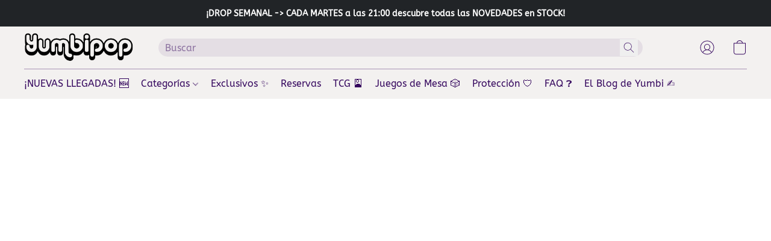

--- FILE ---
content_type: text/html;  charset=utf-8
request_url: https://yumbipop.com/products/Funko-Pop-Dustin-Black-light-Special-Edition-Stranger-Things-p486718772
body_size: 23803
content:

<!doctype html>
<html id="ecwid_html" lang="es">
<head>
	<meta charset="utf-8">
	<meta name="viewport"
		  content="height=device-height, width=device-width, initial-scale=1.0, maximum-scale=5.0, minimum-scale=1.0, viewport-fit=cover"/>
	<meta name="referrer" content="origin"/>
	<meta name="generator" content="ec-instant-site"/>
	<meta name="chrome" content="nointentdetection">

	<link rel="icon" type="image/png" sizes="32x32" href="https://d2gt4h1eeousrn.cloudfront.net/53050333/global/Z3gXaK4-192x192.png"><link rel="apple-touch-icon" href="https://d2gt4h1eeousrn.cloudfront.net/53050333/global/Z3gXaK4-180x180.png">

    <title>Yumbipop - Tu tienda de Funko POP! de confianza</title><meta property="og:title" content="Yumbipop - Tu tienda de Funko POP! de confianza" data-vmid="og:title"><meta property="og:image" content="" data-vmid="og:image"><meta property="og:image:secure_url" content="" data-vmid="og:image:secure_url"><meta property="twitter:title" content="Yumbipop - Tu tienda de Funko POP! de confianza" data-vmid="twitter:title"><meta property="twitter:image" content="" data-vmid="twitter:image"><meta property="og:locale" content="en_US" data-vmid="og:locale"><meta property="twitter:card" content="summary_large_image" data-vmid="twitter:card"><meta property="og:type" content="website" data-vmid="og:type"><meta property="og:site_name" content="Yumbipop" data-vmid="og:site_name"><meta name="description" content="Compra figuras Funko pop al mejor precio y con total confianza. Env&iacute;os seguros y protegidos. "><meta property="og:description" content="Compra figuras Funko pop al mejor precio y con total confianza. Env&iacute;os seguros y protegidos. " data-vmid="og:description"><meta property="twitter:description" content="Compra figuras Funko pop al mejor precio y con total confianza. Env&iacute;os seguros y protegidos. " data-vmid="twitter:description"><link href="https://yumbipop.com/" hreflang="x-default" rel="alternate">

<link rel="manifest" href="/manifest.json" />
<meta name="theme-color" content="#FFFFFF" />
<meta http-equiv="x-dns-prefetch-control" content="on">

<link rel="preconnect" href="https://d34ikvsdm2rlij.cloudfront.net/vuega/static/2026/all" crossorigin/>
<link rel="dns-prefetch" href="https://d34ikvsdm2rlij.cloudfront.net/vuega/static/2026/all" crossorigin/>

<link rel="preconnect" href="//images.unsplash.com/" crossorigin/>
<link rel="dns-prefetch" href="//images.unsplash.com/" crossorigin/>

	<link rel="preconnect" href="https://dfvc2y3mjtc8v.cloudfront.net" crossorigin/>
	<link rel="dns-prefetch" href="https://dfvc2y3mjtc8v.cloudfront.net" crossorigin/>
	<link rel="preconnect" href="https://dhgf5mcbrms62.cloudfront.net" crossorigin/>
	<link rel="dns-prefetch" href="https://dhgf5mcbrms62.cloudfront.net" crossorigin/>
	<link rel="preconnect" href="https://d2gt4h1eeousrn.cloudfront.net" crossorigin/>
	<link rel="dns-prefetch" href="https://d2gt4h1eeousrn.cloudfront.net" crossorigin/>

<link rel="preconnect" href="//maps.googleapis.com" crossorigin/>
<link rel="dns-prefetch" href="//maps.googleapis.com" crossorigin/>

<meta property="og:url" content="https://yumbipop.com/products/Funko-Pop-Dustin-Black-light-Special-Edition-Stranger-Things-p486718772" />
    <style>@layer vuega-reset, base, components, utilities;</style><link rel="stylesheet" type="text/css" href="https://d34ikvsdm2rlij.cloudfront.net/vuega/static/2026/all/website/assets/website-l7ucqb3s.css" /><link rel="stylesheet" type="text/css" href="https://d34ikvsdm2rlij.cloudfront.net/vuega/static/2026/all/website/assets/AnnouncementBarTile-hn8g47ls.css" /><link rel="stylesheet" type="text/css" href="https://d34ikvsdm2rlij.cloudfront.net/vuega/static/2026/all/website/assets/HeaderTile-kxl9gblf.css" /><link rel="stylesheet" type="text/css" href="https://d34ikvsdm2rlij.cloudfront.net/vuega/static/2026/all/website/assets/style-coivxstf.css" /><link rel="stylesheet" type="text/css" href="https://d34ikvsdm2rlij.cloudfront.net/vuega/static/2026/all/website/assets/FooterTile-juq503vk.css" /><link rel="stylesheet" type="text/css" href="https://d34ikvsdm2rlij.cloudfront.net/vuega/static/2026/all/website/assets/GDPRBannerTile-bz256qld.css" /><link rel="stylesheet" type="text/css" href="https://d34ikvsdm2rlij.cloudfront.net/vuega/static/2026/all/website/assets/AntonFont-g1752mff.css" /><link rel="stylesheet" type="text/css" href="https://d34ikvsdm2rlij.cloudfront.net/vuega/static/2026/all/website/assets/ABeeZeeFont-e64tyl02.css" /><link rel="stylesheet" type="text/css" href="https://d34ikvsdm2rlij.cloudfront.net/vuega/static/2026/all/website/assets/MontserratFont-4808z44a.css" />

<script>
	var viewportStyleEl = document.createElement('style');
	viewportStyleEl.appendChild(
		document.createTextNode(
			':root {' +
				'--vh: ' + window.innerHeight + ';' +
				'--vw: ' + window.innerWidth + ';' +
			'}'
		)
	);
	document.head.appendChild(viewportStyleEl);
</script>

		<script>
			var removeStaticIntervalId = setInterval(function () {
				if (typeof Ecwid !== "undefined") {
					var staticElement = document.querySelector('#static-html');
					if (staticElement && staticElement.parentNode) {
						staticElement.parentNode.removeChild(staticElement);
					}
					clearInterval(removeStaticIntervalId);
				}
			}, 100);
		</script>

        

		<link rel="canonical" href="https://yumbipop.com/products/Funko-Pop-Dustin-Black-light-Special-Edition-Stranger-Things-p486718772"/>


    <!DOCTYPE html>
<html>
  <head>
    <meta charset="utf-8">
    <meta name="Description" CONTENT="Compra figuras Funko pop al mejor precio y con total confianza. Envíos seguros y protegidos.">
    <meta name="keywords" content="Funko, Funko España, Funko Pop España, Funko pop, pop, muñecos, figuras de vinilo, vinyl, cabezones, pokemon, harry potter, dragon ball, marvel, superheroes, stranger things, juego de tronos, GOT, pop baratos, Funko, funko soda, funko pop!, pop! ">
    <title>Yumbipop - Tu tienda Funko POP de confianza en España</title>
    

    <!-- Global site tag (gtag.js) - Google Console -->
    <meta name="google-site-verification" content="aa2Lfc7stBwEGy8Z1aX-r5BLkVoNg27zL_ZPvuaodic" />
    
    
    <!-- Global site tag (gtag.js) - Google Analytics -->
<script async src="https://www.googletagmanager.com/gtag/js?id=UA-194316768-1">
</script>
<script>
  window.dataLayer = window.dataLayer || [];
  function gtag(){dataLayer.push(arguments);}
  gtag('js', new Date());

  gtag('config', 'UA-194316768-1');
</script>
    </head>
</head>
<body id="ecwid_body"
	  class="starter-site disable-ecwid-loader">
<!-- Google Tag Manager -->
<!-- Not Configured -->
<!-- End Google Tag Manager -->
<script>
	showStore = true;
</script>
<script>
	window.assetsBaseUrl = "https://d34ikvsdm2rlij.cloudfront.net/vuega/static/2026/all/";
	window.initialState = "{\"context\":{\"previewMode\":false,\"isTemplatePreviewMode\":false,\"isStyleSettingsPreviewMode\":false,\"isStyleSettingsOnboardingPreviewMode\":false,\"ssrRendered\":true,\"fromAdmin\":false,\"bucketUrls\":{\"au-syd\":\"https://dfvc2y3mjtc8v.cloudfront.net\",\"us-vir\":\"https://dhgf5mcbrms62.cloudfront.net\",\"eu-fra\":\"https://d2gt4h1eeousrn.cloudfront.net\"},\"heapScriptUrl\":\"https://d1tqsoh7s4xjz9.cloudfront.net/v2/i.min.js\",\"heapDomain\":\"https://ecomm.events\",\"page\":\"STORE\",\"appJsUrls\":[\"https://cdn.appsmav.com/gr/assets/js/ecwid.js?v=17.1\",\"https://cdn.appsmav.com/win/assets/js/ecwid.js\",\"https://static.zotabox.com/ecwid/widgets.js\",\"https://www.powr.io/powr.js?external-type=ecwid\",\"https://integration-v2.smartarget.online/api/ec/whatsapp/main\",\"https://www.powr.io/powr.js?external-type=ecwid\",\"https://js.stripe.com/v3/\",\"https://js.stripe.com/v3/\"],\"appCssUrls\":[],\"appsPublicTokens\":{\"whatsapp-smartarget\":\"public_ZADfTsnMYXMiABWZewreuQAt92YP5hNE\"},\"appsPublicConfigs\":{\"powr-slider\":\"{}\",\"zotabox-promo-bar\":\"{}\",\"powr-countdown-timer\":\"{}\",\"gratisfaction-app\":\"{\\\"widget_config_version\\\":1762218483,\\\"sdk_version\\\":17.6}\",\"scratch-and-win\":\"{}\",\"whatsapp-smartarget\":\"{\\\"freePlus\\\":\\\"true\\\",\\\"free\\\":\\\"false\\\",\\\"smartargetUserId\\\":\\\"9bd07429c0db468ceacc99f0ef3564e6f2cbbaef\\\",\\\"phoneNumber\\\":\\\"\\\"}\",\"generated-custom-section-53050333-ai\":\"{}\"},\"editSiteUrl\":\"https://my.ecwid.com/edit-starter-site?ownerid=53050333&lang=es_ES&from_admin\",\"subscriptionData\":{\"channelId\":\"ecwid\",\"channelType\":\"DIRECT\",\"isPaid\":true,\"isAllowNewCookieBanner\":true,\"maxPageNumber\":10,\"isMultilingualStoreFeatureEnabled\":true,\"isAdvancedDiscountsFeatureAvailable\":true,\"isBasicEcommerceFeatureEnabled\":true,\"siteMode\":\"ECOMMERCE\",\"isRichTextEditorEnabled\":true,\"isTemplateMarketFeatureEnabled\":true,\"isCustomCodeFeatureEnabled\":true,\"isAccessToControlPanel\":true,\"isStorefrontAgeConfirmationFeatureEnabled\":true,\"isAiSectionGenerationFeatureEnabled\":true,\"planName\":\"ECWID_BUSINESS\",\"planPeriod\":\"annual\",\"isInstantSiteBrandingFooterEnabled\":true,\"isNewSystemSettingsFeatureEnabled\":false,\"isNewSystemSettingsUiFeatureEnabled\":true,\"isShowUpgradeBanner\":false,\"isInstantSiteV2BlogFeatureEnabled\":false},\"isHighPriorityLoadAssigned\":false,\"dataDogRumSettings\":{\"applicationId\":\"c44928be-5327-4643-86ca-bd00b67c66cb\",\"clientToken\":\"pub9dbf33e28dc152b76bde3d2999dfd2a0\",\"site\":\"us5.datadoghq.com\",\"service\":\"vuega-site-prod\",\"env\":\"prod\",\"version\":\"2026-1835-g47bc40e5ba5e78\",\"sessionSampleRate\":0.01,\"defaultPrivacyLevel\":\"mask-user-input\"},\"siteId\":53050333,\"serviceUrl\":\"https://vuega.ecwid.com\",\"clientIp\":\"3.21.241.92\",\"useStorefrontSSR\":false},\"page\":{\"pageList\":[{\"pageId\":\"home\",\"title\":\"Home\",\"urlPath\":\"/\",\"visible\":true,\"visibleHeader\":true,\"visibleFooter\":true,\"indexed\":true,\"tileIds\":[\"global\",\"gdpr-banner\",\"announcement-bar-LjAc3d\",\"header-9EBQuS\",\"announcement-bar-UqrgSP\",\"slider-TkSjmP\",\"root-categories-D7DwLe\",\"feature-list-q7pxbF\",\"customer-review-zYxa8R\",\"location-jtxj2m\",\"footer-9dzGrX\",\"feature-list-QqxnzG\",\"category-products-x6Jqb3\",\"category-products-8gNnCy\",\"call-to-action-uKRi23\",\"location-8zJnuM\",\"announcement-bar-JspRhU\",\"call-to-action-4C23EJ\",\"call-to-action-LFM567\",\"call-to-action-UAE8aA\",\"call-to-action-UTKQBE\",\"call-to-action-ne7RBH\",\"custom-LG4zND\"],\"createdTimestamp\":1698732937373},{\"pageId\":\"products\",\"title\":\"Storefront\",\"urlPath\":\"/products\",\"visible\":true,\"visibleHeader\":true,\"visibleFooter\":true,\"indexed\":true,\"tileIds\":[\"product-details\"],\"createdTimestamp\":1698732937383},{\"pageId\":\"custom-53050333-B5XdPa\",\"title\":\"El Blog de Yumbi\",\"urlPath\":\"/blog\",\"visible\":true,\"visibleHeader\":true,\"visibleFooter\":true,\"visibleAnnouncementBar\":true,\"seoTitle\":\"El Blog de Yumbi\",\"seoDescription\":\"El rincón dedicado al mundo Funko Pop! y cultura Pop en general con sorpresas semanales, novedades, noticias y mucho más. \",\"indexed\":true,\"tileIds\":[\"text-8M2Kcw\",\"call-to-action-PRWcgo\",\"call-to-action-6Kh7po\"],\"createdTimestamp\":1728894332734},{\"pageId\":\"custom-53050333-ua3Ufd\",\"title\":\"Juegos de mesa\",\"urlPath\":\"/juegos-de-mesa\",\"visible\":true,\"visibleHeader\":true,\"visibleFooter\":true,\"visibleAnnouncementBar\":true,\"seoTitle\":\"YUMBIPOP | Juegos de mesa\",\"seoDescription\":\"¿Estás dispuesto a pasar un rato divertido con tus familiares, amigos, parejas o con cualquier desconocido/a? ¡Pues estás en el lugar indicado!\\n\\nOlvídate de los tradicionales juegos de mesa como La Oca o El Parchís. En nuestra sección de juegos de mesa te traemos propuestas \\\"gamberras\\\", desafiantes y, sobre todo, muy divertidas. Prepárate para risas, caos y un montón de momentos inesperados. ¿Estás listo para poner a prueba tu estrategia, tu paciencia y tu sentido del humor? ¡Que empiece el juego!\",\"indexed\":true,\"tileIds\":[\"category-products-AQdW4v\",\"video-hHDQtr\",\"featured-product-oWHkat\",\"logo-gallery-v6k3iy\",\"call-to-action-cxEGXT\",\"call-to-action-764WP5\"],\"createdTimestamp\":1739812530206},{\"pageId\":\"custom-53050333-ZVhX38\",\"title\":\"TCG\",\"urlPath\":\"/TCG\",\"visible\":false,\"visibleHeader\":true,\"visibleFooter\":true,\"visibleAnnouncementBar\":true,\"indexed\":true,\"tileIds\":[\"category-products-Y2CC6V\",\"category-products-BGXdDj\",\"cover-vw7ye9\"],\"createdTimestamp\":1740872627388},{\"pageId\":\"category\",\"title\":\"Category\",\"urlPath\":\"/category\",\"visible\":true,\"visibleHeader\":true,\"visibleFooter\":true,\"visibleAnnouncementBar\":true,\"indexed\":true,\"tileIds\":[\"storefront-category\"],\"createdTimestamp\":1760001394607},{\"pageId\":\"product\",\"title\":\"Product\",\"urlPath\":\"/product\",\"visible\":true,\"visibleHeader\":true,\"visibleFooter\":true,\"visibleAnnouncementBar\":true,\"indexed\":true,\"tileIds\":[\"storefront-product\"],\"createdTimestamp\":1760001394665}],\"pageSettings\":{\"tilesVisibility\":{\"visibleAnnouncementBar\":true,\"visibleHeader\":true,\"visibleFooter\":true},\"pageType\":\"STORE\"}},\"base\":{\"playingVideosInWebsite\":[],\"burgerMenuOpened\":false,\"searchPanelOpened\":false,\"visibleTranslationLanguages\":[\"es\"],\"sideBarType\":\"\",\"isFullPreviewEnabled\":false,\"menuOpenIds\":{},\"menuOpenRequestedByTile\":{}},\"translation\":{\"websiteTranslations\":{\"Block.FeaturedProduct.Blank.title\":\"Nombre del producto\",\"Language.id\":\"Indonesio\",\"ADA.Favorites\":\"Ir a favoritos\",\"Block.EmbedCustomCode.Blank.placeholder\":\"Los cambios aparecen cuando se publica el sitio\",\"Language.tr_iso\":\"TR\",\"Language.zh_CN\":\"Chino (simplificado)\",\"Footer.CookieSettings\":\"Configuración de cookies\",\"SocialIcon.apple_music.title\":\"Apple Music\",\"Language.hu\":\"Húngaro\",\"Dialog.TrackingConsent.AcceptAll.button\":\"Aceptar todas cookies\",\"Language.hr\":\"Croata\",\"Language.zh_TW\":\"Chino (tradicional)\",\"Block.Video.Content.VideoUploaded.Title.ADA.context\":\"El título visible de este vídeo es {title}\",\"Language.hy\":\"Armenio\",\"SocialIcon.linkedin.title\":\"LinkedIn\",\"Language.cs_iso\":\"CS\",\"Footer.CookieSettings.ADA.context\":\"Abrir ajustes avanzados de cookies en una nueva pestaña\",\"Footer.PoweredByLightspeed\":\"Impulsada por Lightspeed\",\"SocialIcon.twitter.title\":\"X (antiguo Twitter)\",\"Footer.CookieSettings.Analytics\":\"Permitir cookies de estadísticas y esenciales\",\"Footer.ReportAbuse\":\"Notificar uso indebido\",\"Block.Video.Content.VideoUpload.Blank.placeholder\":\"Su video aparecerá aquí\",\"Dialog.TrackingConsent.description_vol2\":\"Utilizamos cookies y tecnologías similares para recordar sus preferencias, medir la eficacia de nuestras campañas y analizar datos despersonalizados para mejorar el rendimiento de nuestro sitio. Al elegir «Aceptar», usted consiente el uso de todas las cookies. Para configurar sus preferencias de cookies, haga clic en «Configuración de cookies». Puede cambiar sus preferencias de cookies en cualquier momento en Mi cuenta → Consentimiento de cookies o en la parte inferior del sitio.\",\"NavigationMenu.Account\":\"Mi cuenta\",\"SocialIcon.instagram.title\":\"Instagram\",\"SEO.StoreTitle\":\"Productos\",\"Location.GetDirections.action\":\"Cómo llegar\",\"Language.ca_iso\":\"CA\",\"Pricing.NameYourPrice\":\"Pague lo que quiera\",\"Dialog.TrackingConsent.Settings.Selected.button\":\"Permitir las seleccionadas\",\"ContactForm.EmailField.error_invalid\":\"Formato de dirección de correo electrónico no válido\",\"Block.CategoryCollection.Blank.placeholder\":\"Su categoría se mostrará aquí\",\"ContactForm.Submit.error\":\"No se ha podido enviar el mensaje. Vuelva a intentarlo más tarde.\",\"Language.fi_iso\":\"FI\",\"Language.is\":\"Islandés\",\"Language.zh_CN_iso\":\"ZH (CN)\",\"ProductDetails.badge.preorder\":\"Reservar\",\"Language.it\":\"Italiano\",\"Language.no_iso\":\"NO\",\"Language.zh\":\"Chino (simplificado)\",\"Language.de_CH_iso\":\"DE (CH)\",\"Block.ContactInfo.Email.button\":\"Envíenos un correo electrónico\",\"CommonLabel.NextTab.Icon.ADA.context\":\"Cambiar a la pestaña {count} de {countAll}\",\"CommonLabel.PrevSlideArrow.Button.ADA.context\":\"Ir a la siguiente diapositiva\",\"Header.Menu.Close.action\":\"Cerrar\",\"Language.ja\":\"Japonés\",\"OutOfStock.label\":\"Agotado\",\"Common.FreeShipping.text\":\"Sin gastos de\",\"ADA.Search.duplicate\":\"Buscar en el sitio web\",\"Dialog.TrackingConsent.Settings.OnlyEssential.button\":\"Permitir solo las esenciales\",\"Language.he_iso\":\"HE\",\"Language.gl\":\"Gallego\",\"Language.es_iso\":\"ES\",\"Language.fr\":\"Francés\",\"Footer.PoweredBy.wl_safe\":\"Impulsada por {brand}\",\"ADA.Menu.Mobile\":\"Menú del sitio web\",\"Block.FeaturedProduct.DemoContent.Price\":\"199,99\",\"CommonLabel.SkipToMainContent.Button.ADA.context\":\"Saltar al contenido principal\",\"Mail.AbuseReport.body\":\"SID {storeId}, {storeUrl}\",\"ADA.Cart\":\"Vaya a su cesta de la compra\",\"Language.mn_iso\":\"MN\",\"ShowAllProducts.Button\":\"Mostrar todos los productos\",\"ContactsWidget.OpenMessenger.Browser.button\":\"Abrir en el navegador\",\"Dialog.TrackingConsent.description.duplicate\":\"Utilizamos cookies y tecnologías similares para recordar sus preferencias y mantenerle conectado (cookies «esenciales»); para medir la eficacia de nuestras campañas y analizar datos despersonalizados para mejorar el rendimiento de nuestro sitio (cookies «no esenciales»). Al elegir «Aceptar solo las cookies esenciales», usted da su consentimiento para el uso de solo las cookies esenciales técnicamente necesarias. Al elegir «Aceptar todas las cookies», usted consiente el uso de todas las cookies. Puede cambiar sus preferencias de cookies en cualquier momento haciendo clic en «Consentimiento de cookies» en la parte inferior del sitio.\",\"Language.mr_iso\":\"MR\",\"Language.he\":\"Hebreo\",\"Language.lt_iso\":\"LT\",\"Language.nl_iso\":\"NL\",\"Language.ro_iso\":\"RO\",\"SoldOut.label\":\"Agotado\",\"Footer.PoweredBy.ADA.context\":\"Abrir información sobre el constructor de sitios web en una nueva pestaña\",\"EmptyState.RootCategories.title\":\"Las categorías raíz se mostrarán aquí\",\"ProductDetails.Preorder.button\":\"Reservar\",\"Language.id_iso\":\"ID\",\"NavigationMenu.ProductSearch\":\"Buscar productos\",\"Legal.IncludedTaxList\":\"Precio incluido\",\"Block.CategoryCollection.ProductNumber.Many\":\"{productCount} productos\",\"Block.ContactInfo.WhatsApp.button\":\"Chatear en WhatsApp\",\"Location.Map.NoCookieConsent.action\":\"Aceptar cookies\",\"Dialog.TrackingConsent.ViewPolicy.ADA.context\":\"Más información sobre nuestra Política de privacidad en una nueva pestaña\",\"SocialIcon.facebook.title\":\"Facebook\",\"Block.Video.VideoUpload.Preview\":\"Su vídeo\",\"ADA.Search\":\"Buscar en el sitio web\",\"Language.mn\":\"Mongol\",\"Language.mk\":\"Macedonio\",\"SocialIcon.viber.title\":\"Viber\",\"Language.lv_iso\":\"LV\",\"CommonLabel.NextSlideArrow.Button.ADA.context\":\"Ir a la siguiente diapositiva\",\"SocialIcon.line.title\":\"Line\",\"Language.mr\":\"Maratí\",\"Language.ko_iso\":\"KO\",\"Language.gl_iso\":\"GL\",\"Language.fil_iso\":\"FIL\",\"Language.ms\":\"Malayo\",\"Language.ru_iso\":\"RU\",\"Block.CategoryProducts.WebSiteContent.Price\":\"Disponible:\",\"Dialog.TrackingConsent.title\":\"Aviso de privacidad\",\"Language.lv\":\"Letón\",\"Language.th_iso\":\"TH\",\"NavigationMenu.More\":\"Más…\",\"ADA.Search.placeholder\":\"Introduzca aquí lo que está buscando\",\"Block.FeaturedProduct.Blank.placeholder\":\"Su producto se mostrará aquí\",\"Dialog.Showroom.TrackingConsent.Settings.Analytics.description\":\"Consentimiento para las cookies utilizadas para la analítica, como Google Analytics y la estadística interna del sitio web.\",\"Language.de_iso\":\"DE\",\"Dialog.TrackingConsent.AcceptEssential.button\":\"Aceptar solo cookies esenciales\",\"ProductList.lowest_price_days_few\":\"Precio más bajo en {count} días: {price}\",\"SocialIcon.wechat.title\":\"WeChat\",\"Footer.CookieSettings.accept\":\"Permitir todas las cookies\",\"Language.is_iso\":\"IS\",\"SocialIcon.threads.title\":\"Threads\",\"SocialIcon.whatsapp.title\":\"WhatsApp\",\"Language.el_iso\":\"EL\",\"Legal.TaxExemptBusiness.DE\":\"No se cobra IVA (dueño de negocio pequeño § 19 UStG)\",\"ProductList.lowest_price_days_other\":\"Precio más bajo en {count} días: {price}\",\"Language.no\":\"Noruego\",\"NavigationMenu.Cart\":\"Cesta\",\"CustomerReviews.Image.Close.Button.ADA.context\":\"Cerrar una imagen de reseña de cliente\",\"Language.nl\":\"Holandés\",\"Block.LogoGallery.Content.Blank.placeholder\":\"Su logotipo aparecerá aquí\",\"Language.ar_iso\":\"AR\",\"ADA.Cart.duplicate\":\"Vaya a su cesta de la compra\",\"Language.eu_iso\":\"EU\",\"Language.fr_CA\":\"Francés (Canadá)\",\"Language.sl_iso\":\"SL\",\"ProductList.lowest_price_days_many\":\"Precio más bajo en {count} días: {price}\",\"Header.Brands.PopularBrands\":\"Marcas populares\",\"ViewProduct.Showroom.button\":\"Ver producto\",\"CatalogPage.CompositeProduct.Savings.ribbon\":\"Ahorre un {discount} % en este paquete\",\"Language.pt_iso\":\"PT\",\"Block.FeaturedProduct.Blank.description\":\"Describa lo que hace especial a su producto. Céntrese en lo esencial y deje que una foto de acento cuente los detalles.\",\"Language.be_iso\":\"BE\",\"Language.ja_iso\":\"JA\",\"Language.ko\":\"Coreano\",\"Language.da_iso\":\"DA\",\"ADA.Mail.Showroom\":\"Póngase en contacto con la empresa por correo electrónico\",\"ProductDetails.Ribbon.sample\":\"Producto de muestra\",\"Header.Cart\":\"Carrito\",\"Mail.AbuseReport.Showroom.subject\":\"Reclamación contra el sitio web: ID {storeId}\",\"Block.HiddenSection.label\":\"Sección oculta\",\"SocialIcon.spotify.title\":\"Spotify\",\"Language.pt_BR\":\"Portugués (Brasileiro)\",\"Dialog.TrackingConsent.description_new\":\"Utilizamos cookies y tecnologías similares para recordar sus preferencias y mantenerle conectado (cookies «esenciales»); para medir la eficacia de nuestras campañas y analizar datos despersonalizados para mejorar el rendimiento de nuestro sitio (cookies «no esenciales»). Al elegir «Aceptar todas las cookies», usted consiente el uso de todas las cookies. Para configurar sus preferencias de cookies, haga clic en «Configuración de cookies». Puede cambiar sus preferencias de cookies en cualquier momento en Mi cuenta → Consentimiento de cookies o en la parte inferior del sitio.\",\"Language.et_iso\":\"ET\",\"SitePreviewBanner.title\":\"Vista previa de su sitio\",\"ContactsWidget.OpenMessenger.Mobile.button\":\"Abrir la aplicación móvil\",\"Dialog.TrackingConsent.Settings.Essential.description\":\"Las cookies obligatorias del sitio web, como las cookies de seguridad. El consentimiento para las cookies esenciales no puede ser revocado.\",\"ADA.Search.placeholder.duplicate\":\"Introduzca aquí lo que está buscando\",\"Language.ka\":\"Georgiano\",\"CommonLabels.Decline.button\":\"Rechazar\",\"SocialIcon.twitch.title\":\"Twitch\",\"Block.CategoryProducts.Ribbon.Product.placeholder\":\"Cinta\",\"ADA.Account\":\"Ir a su cuenta\",\"Block.ContactInfo.Phone.button\":\"Llámenos\",\"CategoryProducts.Slider.FirstDash.ADA.context\":\"Ir al inicio de la lista de productos\",\"CommonLabels.Accept.button\":\"Aceptar\",\"Language.lt\":\"Lituano\",\"Language.hr_iso\":\"HR\",\"Legal.ShippingCostTerms\":\"Costes de envío\",\"Legal.ShippingExclusivePrice\":\"Envío excl.\",\"Location.Map.Shown.ADA.context\":\"Mapa con pin de ubicación\",\"Block.ContactInfo.Facebook.button\":\"Chatear en Facebook\",\"Language.sq_iso\":\"SQ\",\"Legal.TaxExemptBusiness.AT\":\"No se cobra IVA (dueño de negocio pequeño § 6 UStG)\",\"ADA.Phone.Showroom\":\"Llame al número de teléfono de la empresa\",\"Dialog.TrackingConsent.AboutUs.action\":\"Aprenda más acerca de nosotros\",\"Header.Phone\":\"Teléfono\",\"Common.ExcludingShipping.text\":\"No se incluye\",\"Dialog.TrackingConsent.AboutUs.ADA.context\":\"Más información sobre la tienda en una nueva pestaña\",\"SocialIcon.youtube.title\":\"YouTube\",\"ADA.Mail.duplicate\":\"Enviar un correo electrónico a la tienda\",\"AgeConfirmation.DefaultText.description\":\"Para navegar por este sitio web, debe confirmar que ha alcanzado la mayoría de edad.\",\"Footer.CookieSettings.Personalization\":\"Permitir cookies de personalización y esenciales\",\"Language.zh_iso\":\"ZH\",\"ContactForm.Submit.success\":\"Su mensaje se ha enviado\",\"Location.Map.NoCookieConsent.description\":\"Para ver el mapa, debe aceptar el uso de cookies\",\"Header.Search.placeholder\":\"Buscar\",\"Language.sk_iso\":\"SK\",\"Mail.AbuseReport.Showroom.body\":\"ID {storeId}, {storeUrl}\",\"Test_ECWID_117315\":\"Test_ECWID_117315\",\"Block.ContactInfo.Viber.button\":\"Chatear en Viber\",\"Dialog.TrackingConsent.Settings.Accept.button\":\"Aceptar\",\"Dialog.TrackingConsent.Settings.Personalization.description\":\"Consentimiento para las cookies que recuerdan la configuración para mejorar la experiencia del visitante. Por ejemplo, una indicación de que has rechazado una ventana emergente.\",\"AgeConfirmation.DefaultText.Confirm.button\":\"Tengo más de 21\",\"Location.Map.NoCookieConsent\":\"Google Maps utiliza cookies para cargar mapas interactivos y recordar sus preferencias. Para ver el mapa, debe consentir el uso de cookies.\",\"Location.Map.NoCookieConsent.more_info\":\"Más información sobre el uso de cookies:\",\"SocialIcon.messenger.title\":\"Facebook Messenger\",\"Header.Menu\":\"Menú\",\"SocialIcon.vkontakte.title\":\"VK\",\"Language.de_CH\":\"Alemán (Suiza)\",\"Language.ro\":\"Rumano\",\"Dialog.TrackingConsent.description\":\"Utilizamos cookies y tecnologías similares para recordar sus preferencias y mantenerle conectado (cookies «esenciales»); para medir la eficacia de nuestras campañas y analizar datos despersonalizados para mejorar el rendimiento de nuestro sitio (cookies «no esenciales»). Al elegir «Aceptar solo las cookies esenciales», usted da su consentimiento para el uso de solo las cookies esenciales técnicamente necesarias. Al elegir «Aceptar todas las cookies», usted consiente el uso de todas las cookies. Puede cambiar sus preferencias de cookies en cualquier momento haciendo clic en «Configuración de cookies» en la parte inferior del sitio.\",\"Mail.AbuseReport.subject\":\"Reclamación contra la tienda: SID {storeId}\",\"Block.ContactInfo.Telegram.button\":\"Chatear en Telegram\",\"Language.bg\":\"Búlgaro\",\"Footer.Language\":\"Idioma:\",\"Language.be\":\"Bielorruso\",\"Language.ru\":\"Ruso\",\"Block.ContactInfo.WeChat.button\":\"Chatear en WeChat\",\"Language.sv_iso\":\"SV\",\"Language.ms_iso\":\"MS\",\"Language.ar\":\"Árabe\",\"AgeConfirmation.DefaultText.title\":\"¿Tiene más de 21 años?\",\"ADA.GoogleMap.duplicate\":\"Ubicación en Google Maps\",\"ContactForm.PhoneField.error_invalid\":\"Formato de número de teléfono no válido\",\"Language.fr_iso\":\"FR\",\"Location.Map.Background.ADA.context\":\"Aquí estará el mapa cuando se acepten las cookies\",\"SocialIcon.snapchat.title\":\"Snapchat\",\"Subscriptions.SubscribeAndSave.ribbon\":\"Suscríbase y ahorre un {discount} %\",\"Footer.EcwidByLightspeed\":\"Ecwid de Lightspeed\",\"Block.ContactInfo.Line.button\":\"Chatear en Line\",\"ContactForm.Submit.in_progress\":\"Enviando\",\"Dialog.TrackingConsent.Settings.Personalization\":\"Personalización\",\"Language.uk_iso\":\"UA\",\"Block.Video.Content.VideoUpload.SupportedPlatforms.placeholder\":\"Plataformas compatibles\",\"Dialog.TrackingConsent.Settings.Analytics.description\":\"Consentimiento para las cookies utilizadas para la analítica, como Google Analytics y la estadística interna de la tienda.\",\"SocialIcon.telegram.title\":\"Telegram\",\"BuyNow.button\":\"Compre ahora\",\"Language.zh_TW_iso\":\"ZH (TW)\",\"CustomerReviews.ReadMore.button\":\"Leer más\",\"CatalogPage.CompositeProduct.ribbon\":\"Paquete de {count}\",\"Header.Email\":\"Correo electrónico\",\"Language.it_iso\":\"IT\",\"Language.pl\":\"Polaco\",\"Language.sr_iso\":\"SR\",\"Header.Account\":\"Mi cuenta\",\"ADA.Phone\":\"Llamar al número de teléfono de la tienda\",\"CustomerReviews.Image.Open.Button.ADA.context\":\"Abrir una imagen de reseña de cliente en una nueva pestaña\",\"EmptyState.FeaturedProducts.title\":\"Sus productos destacados se mostrarán aquí\",\"Header.Search\":\"Buscar\",\"Language.es_419\":\"Español (Latinoamérica)\",\"MobileView.Preview.Section.title\":\"Sección:\",\"Language.pt\":\"Portugués\",\"Notice.TrackingConsent.CookieSettings.ADA.context\":\"Abrir ajustes avanzados de cookies\",\"Cover.NextTab.Icon.ADA.context\":\"Desplazarse a la siguiente sección\",\"FooterHeader.SiteLanguage.Dropdown.ADA.context\":\"Cambiar el idioma del sitio web\",\"ContactForm.RequiredField.error\":\"Este campo no puede quedar vacío\",\"CommonLabel.NextSlideMarker.Button.ADA.context\":\"Ir a la diapositiva {count} de {countAll}\",\"EmptyState.RootCategories.Cards.placeholder\":\"Nombre de la categoría\",\"Language.vi_iso\":\"VI\",\"Dialog.TrackingConsent.Settings.button\":\"Configuración de cookies\",\"Language.ka_iso\":\"KA\",\"Location.Map.NoCookieConsent.title\":\"Google Maps utiliza cookies para cargar mapas interactivos y recordar sus preferencias.\",\"Language.es_419_iso\":\"ES (LA)\",\"Language.mk_iso\":\"MK\",\"CategoryProducts.Slider.ThirdDash.ADA.context\":\"Ir al final de la lista de productos\",\"NavigationMenu.AllCategories\":\"Todas las categorías\",\"Language.en\":\"Inglés\",\"Language.el\":\"Griego\",\"AgeConfirmation.DefaultText.Deny.button\":\"Tengo menos de 21\",\"Language.fr_CA_iso\":\"FR (CA)\",\"Language.fil\":\"Filipino\",\"Language.uk\":\"Ucraniano\",\"Dialog.TrackingConsent.Settings.Essential\":\"Esenciales (permitir siempre)\",\"Language.cy_iso\":\"CY\",\"Common.ShippingCosts.link\":\"envío\",\"Language.fa\":\"Persa\",\"Language.hu_iso\":\"HU\",\"ProductList.lowest_price_days_one\":\"Precio más bajo en {count} día: {price}\",\"Language.fa_iso\":\"FA\",\"Language.fi\":\"Finlandés\",\"OnSale.label\":\"En oferta\",\"ADA.Mail\":\"Enviar un correo electrónico a la tienda\",\"SkipToMainContent.Button\":\"Saltar al contenido principal\",\"Language.pl_iso\":\"PL\",\"SitePreviewBanner.Edit.button\":\"Editar el sitio\",\"Language.eu\":\"Vasco\",\"Block.Video.Content.VideoUploaded.Author.Button.ADA.context\":\"El autor visible de este vídeo es {name}\",\"Language.es\":\"Español\",\"SocialIcon.discord.title\":\"Discord\",\"ContactForm.RequiredField.label\":\"Campo obligatorio\",\"Header.ViewAll\":\"Ver todo\",\"Language.et\":\"Estonio\",\"Block.CategoryCollection.ProductNumber.plural\":\"Productos: {number}\",\"Block.ContactInfo.iMessage.button\":\"Envíe un iMessage\",\"Dialog.TrackingConsent.ViewPolicy.action\":\"Para saber más de nuestra Política de privacidad\",\"Footer.Catalog.ViewAll.button\":\"View All\",\"Language.en_iso\":\"EN\",\"Language.vi\":\"Vietnamita\",\"SocialIcon.yelp.title\":\"Yelp!\",\"Footer.CookieSettings.decline\":\"Solo se permiten las cookies necesarias\",\"Subscriptions.FirstPayment\":\"Primer pago: {amount}\",\"Block.Video.Content.VideoUploaded.Play.Button.ADA.context\":\"Reproducir el vídeo\",\"Block.Video.VideoUpload.Preview2\":\"Vídeo n.º 2\",\"Block.Video.VideoUpload.Preview3\":\"Vídeo n.º 3\",\"Footer.PoweredBy\":\"Realizado con\",\"Block.Video.VideoUpload.Preview4\":\"Vídeo n.º 4\",\"Language.ca\":\"Catalán\",\"Language.sq\":\"Albano\",\"Language.sr\":\"Serbio\",\"CustomerReviews.StarRating.ADA.context\":\"La calificación de estrellas por el cliente es {count} de {countAll}\",\"ProductDetails.CompositeProduct.ribbon\":\"Paquete de {count}\",\"Language.sv\":\"Sueco\",\"ADA.Phone.duplicate\":\"Llamar al número de teléfono de la tienda\",\"Block.CategoryProducts.Blank.Product.placeholder\":\"Su producto se mostrará aquí\",\"ProductList.lowest_price_days_two\":\"Precio más bajo en {count} días: {price}\",\"Header.Favorites\":\"Favoritos\",\"Dialog.TrackingConsent.Settings.Analytics\":\"Estadísticas\",\"Language.hy_iso\":\"HY\",\"SocialIcon.tiktok.title\":\"TikTok\",\"Language.sk\":\"Eslovaco\",\"Language.sl\":\"Esloveno\",\"ADA.GoogleMap\":\"Ubicación en Google Maps\",\"CategoryProducts.Slider.SecondDash.ADA.context\":\"Ir a la mitad de la lista de productos\",\"Block.Video.VideoUpload.Preview1\":\"Vídeo n.º 1\",\"Language.bg_iso\":\"BG\",\"EmptyState.FeaturedProducts.Cards.placeholder\":\"Nombre del producto\",\"Dialog.Showroom.TrackingConsent.AboutUs.ADA.context\":\"Más información sobre el sitio web en una nueva pestaña\",\"Language.da\":\"Danés\",\"Language.de\":\"Alemán\",\"Language.tr\":\"Turco\",\"Dialog.TrackingConsent.Settings.Decline.button\":\"Rechazar\",\"Footer.ReportAbuse.ADA.context\":\"Denunciar abuso en una nueva pestaña\",\"ProductList.lowest_price\":\"Precio más bajo en 30 días: {price}\",\"ProductDetails.SKU\":\"REF {Identifier}\",\"Block.ContactInfo.BusinessLocation.button\":\"Ver ubicación de la empresa\",\"Block.CategoryCollection.ProductNumber.One\":\"1 producto\",\"Language.cs\":\"Checo\",\"SocialIcon.pinterest.title\":\"Pinterest\",\"Language.pt_BR_iso\":\"PT (BR)\",\"Language.th\":\"Tailandés\",\"Block.ContactInfo.Instagram.button\":\"Chatear en Instagram\",\"Language.cy\":\"Galés\"},\"languageTranslations\":{\"es\":{\"Language.en\":\"English\",\"Language.es\":\"Spanish\"},\"en\":{\"Language.en\":\"English\",\"Language.es\":\"Spanish\"}}},\"profile\":{\"profile\":{\"siteId\":53050333,\"locale\":\"es\",\"storeName\":\"Yumbipop\",\"tracking\":{\"fbPixelId\":\"673538990012306\",\"heapEnabled\":true},\"countryCode\":\"ES\",\"storeClosed\":false,\"storeSuspended\":false,\"hideSitePublishedModal\":false,\"isTemplateSite\":false,\"siteUrl\":\"https://yumbipop.com\",\"hideEcwidLinks\":false,\"enabledLanguages\":[\"es\"],\"enableIps\":[\"87.219.49.121\"],\"latestPublishTimestamp\":1769201789,\"createdTimestamp\":1630957713,\"vertical\":\"toys\",\"previewTemplateInsideEditor\":true,\"editorLightModeEnabled\":false,\"featureFlags\":{\"isPagesEnabled\":true,\"siteMode\":\"ECOMMERCE\",\"siteDisplayCondition\":\"DEFAULT\",\"isBasicEcommerceEnabled\":true,\"isNewSystemSettingsEnabled\":false,\"isNewSystemSettingsUIEnabled\":true,\"isNewSystemSettingsOnboardingUIEnabled\":false,\"isRichTextEditorEnabled\":true,\"isTemplateMarketFeatureEnabled\":true,\"isCustomCodeFeatureEnabled\":true,\"instantSiteSectionFeedbackUrl\":\"\",\"isMenuItemBrandsDropdownEnabled\":true,\"isStorefrontAgeConfirmationFeatureEnabled\":true,\"isStorefrontCustomizationEnabled\":true,\"isInstantSiteBrandingFooterEnabled\":true,\"isTextsAiGenEnabledForTextTile\":false,\"isTextsAiGenEnabledForImageTextTile\":false,\"isTextsAiGenEnabledForCoverTile\":false,\"isShowUpgradeBanner\":false,\"isInstantSiteV2BlogFeatureEnabled\":false,\"isAiAssistantEnabled\":false},\"isDraftChanged\":false}},\"tile\":{\"tileList\":[{\"content\":{\"text\":\"<p>ENVÍOS España y Portugal a partir de 4,90€ | GRATIS A PARTIR DE +60€ (Península) | UNIFICA tus pedidos y ahórrate los gastos de envío<\/p>\",\"actionLink\":{\"type\":\"GO_TO_STORE_LINK\"}},\"design\":{\"layout\":\"CENTER\",\"showAllPages\":{\"enabled\":true},\"general\":{\"background\":{\"type\":\"gradient\",\"solid\":{\"color\":{\"raw\":\"#C885FF\",\"hex\":\"#C885FF\",\"hsl\":{\"h\":273.05084745762707,\"s\":1,\"l\":0.76,\"a\":1},\"rgba\":{\"r\":200,\"g\":133,\"b\":255,\"a\":1}}},\"gradient\":{\"fromColor\":{\"raw\":\"#06447B\",\"hex\":\"#06447B\",\"hsl\":{\"h\":208.00000000000003,\"s\":0.9047619047619048,\"l\":0.2529975,\"a\":1},\"rgba\":{\"r\":6,\"g\":68,\"b\":123,\"a\":1}},\"toColor\":{\"raw\":\"#50064D\",\"hex\":\"#50064D\",\"hsl\":{\"h\":302.0338983050848,\"s\":0.8532246108228316,\"l\":0.16830124000000002,\"a\":1},\"rgba\":{\"r\":80,\"g\":6,\"b\":77,\"a\":1}}}}},\"text\":{\"font\":\"yeseva_one\",\"size\":14,\"bold\":true,\"italic\":false,\"color\":{\"raw\":\"#FFEEF1\",\"hex\":\"#FFEEF1\",\"hsl\":{\"h\":349.4117647058824,\"s\":1,\"l\":0.9666666666666667,\"a\":1},\"rgba\":{\"r\":255,\"g\":238,\"b\":241,\"a\":1}},\"visible\":true},\"actionLink\":{\"appearance\":\"solid-button\",\"color\":{\"raw\":\"#FFFFFF\",\"hex\":\"#FFFFFF\",\"hsl\":{\"h\":0,\"s\":0,\"l\":1,\"a\":1},\"rgba\":{\"r\":255,\"g\":255,\"b\":255,\"a\":1},\"auto\":false}},\"sanitizeHash\":\"21f38a9b192840ae4ced75e2dbf0153a\"},\"hasChanges\":false,\"id\":\"announcement-bar-LjAc3d\",\"order\":3,\"role\":\"BLOCK\",\"sourceId\":\"announcement_bar_001\",\"type\":\"ANNOUNCEMENT_BAR\",\"visibility\":false},{\"content\":{\"text\":\"<p>¡DROP SEMANAL -&gt; CADA MARTES a las 21:00 descubre todas las NOVEDADES en STOCK!<\/p>\",\"actionLink\":{\"title\":\"¡VAMOS DE CAZA!\",\"type\":\"HYPER_LINK\",\"tileId\":\"products-WXndef\",\"link\":\"/products/Salimos-de-caza-c90156189\"}},\"design\":{\"layout\":\"CENTER\",\"showAllPages\":{\"enabled\":true},\"general\":{\"background\":{\"type\":\"gradient\",\"solid\":{\"color\":{\"raw\":\"#61066D\",\"hex\":\"#61066D\",\"hsl\":{\"h\":292.8813559322033,\"s\":0.8896447467876039,\"l\":0.22655052000000003,\"a\":1},\"rgba\":{\"r\":97,\"g\":6,\"b\":109,\"a\":1}}},\"gradient\":{\"fromColor\":{\"raw\":\"#212427\",\"hex\":\"#212427\",\"hsl\":{\"h\":210,\"s\":0.08333333333333333,\"l\":0.1411764705882353,\"a\":1},\"rgba\":{\"r\":33,\"g\":36,\"b\":39,\"a\":1}},\"toColor\":{\"raw\":\"#212427\",\"hex\":\"#212427\",\"hsl\":{\"h\":210,\"s\":0.08333333333333333,\"l\":0.1411764705882353,\"a\":1},\"rgba\":{\"r\":33,\"g\":36,\"b\":39,\"a\":1}}}}},\"text\":{\"size\":14,\"bold\":true,\"italic\":false,\"color\":{\"raw\":\"#FFFFFF\",\"hex\":\"#FFFFFF\",\"hsl\":{\"h\":0,\"s\":0,\"l\":1,\"a\":1},\"rgba\":{\"r\":255,\"g\":255,\"b\":255,\"a\":1}},\"visible\":true},\"actionLink\":{\"appearance\":\"solid-button\",\"size\":\"small\",\"style\":\"round-corner\",\"color\":{\"raw\":\"#645900\",\"hex\":\"#645900\",\"hsl\":{\"h\":53.384441713301776,\"s\":1,\"l\":0.19545,\"a\":1},\"rgba\":{\"r\":100,\"g\":89,\"b\":0,\"a\":1}},\"visible\":false},\"sanitizeHash\":\"21f38a9b192840ae4ced75e2dbf0153a\"},\"hasChanges\":false,\"id\":\"announcement-bar-UqrgSP\",\"order\":4,\"role\":\"BLOCK\",\"sourceId\":\"announcement_bar_006\",\"type\":\"ANNOUNCEMENT_BAR\",\"visibility\":true},{\"content\":{\"text\":\"<p>⚠️&nbsp;<strong>Nuestra web está experimentando fallos debido a un problema con el servidor. Estamos trabajando para solucionarlo lo antes posible. Gracias por su paciencia&nbsp;y&nbsp;comprensión.<\/strong><\/p>\",\"actionLink\":{\"type\":\"GO_TO_CATEGORY_LINK\",\"title\":\"IR AHORA\",\"categoryId\":185700799}},\"design\":{\"layout\":\"CENTER\",\"showAllPages\":{\"enabled\":true},\"general\":{\"background\":{\"type\":\"solid\",\"solid\":{\"color\":{\"raw\":\"#23645C\",\"hex\":\"#23645C\",\"hsl\":{\"h\":172.6153846153846,\"s\":0.4859945018203433,\"l\":0.263325335,\"a\":1},\"rgba\":{\"r\":35,\"g\":100,\"b\":92,\"a\":1}}},\"gradient\":{\"fromColor\":{\"raw\":\"#FFFFFF\",\"hex\":\"#FFFFFF\",\"hsl\":{\"h\":227.28813559322032,\"s\":0,\"l\":1,\"a\":1},\"rgba\":{\"r\":255,\"g\":255,\"b\":255,\"a\":1}},\"toColor\":\"global.color.background\"}}},\"text\":{\"size\":14,\"bold\":false,\"italic\":false,\"color\":{\"raw\":\"#FFFFFF\",\"hex\":\"#FFFFFF\",\"hsl\":{\"h\":0,\"s\":0,\"l\":1,\"a\":1},\"rgba\":{\"r\":255,\"g\":255,\"b\":255,\"a\":1}},\"visible\":true},\"actionLink\":{\"appearance\":\"solid-button\",\"style\":\"pill\",\"color\":{\"raw\":\"#FFFFFF\",\"hex\":\"#FFFFFF\",\"hsl\":{\"h\":0,\"s\":0,\"l\":1,\"a\":1},\"rgba\":{\"r\":255,\"g\":255,\"b\":255,\"a\":1},\"auto\":false},\"visible\":false},\"sanitizeHash\":\"21f38a9b192840ae4ced75e2dbf0153a\"},\"hasChanges\":false,\"id\":\"announcement-bar-JspRhU\",\"order\":5,\"role\":\"BLOCK\",\"sourceId\":\"announcement_bar_001\",\"type\":\"ANNOUNCEMENT_BAR\",\"visibility\":false},{\"content\":{\"logo\":{\"type\":\"IMAGE\",\"text\":\"\",\"image\":{\"bucket\":\"eu-fra\",\"borderInfo\":{\"homogeneity\":true,\"color\":{\"r\":0,\"g\":0,\"b\":0,\"a\":0}},\"set\":{\"webp-600x600\":{\"url\":\"53050333/header-9EBQuS/mj2lj2B-600x600.webp\",\"width\":675,\"height\":184},\"cropped-default-100x200\":{\"url\":\"53050333/header-9EBQuS/mj2lj2B-100x200.png\",\"width\":92,\"height\":184},\"default-200x200\":{\"url\":\"53050333/header-9EBQuS/mj2lj2B-200x200.png\",\"width\":675,\"height\":184},\"default-600x600\":{\"url\":\"53050333/header-9EBQuS/mj2lj2B-600x600.png\",\"width\":675,\"height\":184},\"cropped-default-1000x2000\":{\"url\":\"53050333/header-9EBQuS/mj2lj2B-1000x2000.png\",\"width\":92,\"height\":184},\"cropped-webp-100x200\":{\"url\":\"53050333/header-9EBQuS/mj2lj2B-100x200.webp\",\"width\":92,\"height\":184},\"webp-200x200\":{\"url\":\"53050333/header-9EBQuS/mj2lj2B-200x200.webp\",\"width\":675,\"height\":184},\"cropped-webp-500x1000\":{\"url\":\"53050333/header-9EBQuS/mj2lj2B-500x1000.webp\",\"width\":92,\"height\":184},\"default-1200x1200\":{\"url\":\"53050333/header-9EBQuS/mj2lj2B-1200x1200.png\",\"width\":675,\"height\":184},\"cropped-default-500x1000\":{\"url\":\"53050333/header-9EBQuS/mj2lj2B-500x1000.png\",\"width\":92,\"height\":184},\"webp-2000x2000\":{\"url\":\"53050333/header-9EBQuS/mj2lj2B-2000x2000.webp\",\"width\":675,\"height\":184},\"default-2000x2000\":{\"url\":\"53050333/header-9EBQuS/mj2lj2B-2000x2000.png\",\"width\":675,\"height\":184},\"webp-1200x1200\":{\"url\":\"53050333/header-9EBQuS/mj2lj2B-1200x1200.webp\",\"width\":675,\"height\":184},\"cropped-webp-1000x2000\":{\"url\":\"53050333/header-9EBQuS/mj2lj2B-1000x2000.webp\",\"width\":92,\"height\":184}}}},\"menu\":{\"items\":[{\"id\":\"sMdFu\",\"title\":\"¡NUEVAS LLEGADAS! 🆕\",\"type\":\"HYPER_LINK\",\"link\":\"/products/nuevas-llegadas\"},{\"id\":\"h0002\",\"title\":\"Categorías\",\"type\":\"GO_TO_STORE\",\"showStoreCategories\":true},{\"id\":\"s1KRG\",\"title\":\"Exclusivos ✨\",\"type\":\"HYPER_LINK\",\"link\":\"/products/Exclusivos-c90153127\"},{\"id\":\"eFH5b\",\"title\":\"Reservas\",\"type\":\"HYPER_LINK\",\"showStoreCategories\":false,\"link\":\"/Reservas-c99330014\"},{\"id\":\"szZyq\",\"title\":\"TCG 🎴\",\"type\":\"HYPER_LINK\",\"link\":\"/products/tcg\"},{\"id\":\"4H26O\",\"title\":\"Juegos de Mesa 🎲\",\"type\":\"GO_TO_PAGE\",\"pageIdForNavigate\":\"custom-53050333-ua3Ufd\"},{\"id\":\"ikmkl\",\"title\":\"Protección 🛡️\",\"type\":\"HYPER_LINK\",\"link\":\"/products/proteccion\"},{\"id\":\"oNCTf\",\"title\":\"FAQ ❓\",\"type\":\"SCROLL_TO_TILE\",\"tileIdForScroll\":\"feature-list-QqxnzG\"},{\"id\":\"heAS4\",\"title\":\"El Blog de Yumbi ✍️\",\"type\":\"GO_TO_PAGE\",\"link\":\"\",\"pageIdForNavigate\":\"custom-53050333-B5XdPa\"}]},\"contactInfo\":{\"phone\":\"💬 644 98 97 13 (solo Whatsapp)\",\"email\":\"\"},\"actionLink\":{\"type\":\"HYPER_LINK\",\"title\":\"Whatsapp 💬\",\"link\":\"https://api.whatsapp.com/send?phone=34644989713\"}},\"design\":{\"layout\":\"LEFT_LOGO_SEARCH\",\"logo\":{\"bold\":true,\"italic\":false,\"spacing\":0,\"capitalization\":\"none\",\"frame\":{\"visible\":false,\"width\":2},\"visible\":true},\"panelBackground\":{\"type\":\"solid\",\"solid\":{\"color\":{\"raw\":\"#F3F1F0\",\"hex\":\"#F3F1F0\",\"hsl\":{\"h\":20,\"s\":0.11111111111111065,\"l\":0.9470588235294117,\"a\":1},\"rgba\":{\"r\":243,\"g\":241,\"b\":240,\"a\":1}}}},\"menuAndIcons\":{\"color\":{\"raw\":\"#35075E\",\"hex\":\"#35075E\",\"hsl\":{\"h\":271.5254237288135,\"s\":0.8532246108228317,\"l\":0.19797924,\"a\":1},\"rgba\":{\"r\":53,\"g\":7,\"b\":94,\"a\":1}},\"visibilityTogglers\":{\"search\":true,\"account\":true,\"menu\":true,\"cart\":true,\"phone\":false,\"email\":false}},\"actionLink\":{\"appearance\":\"outline-button\",\"style\":\"pill\",\"visible\":false},\"sanitizeHash\":\"c27ba442bce5e0093564b8c3cc487793\"},\"externalContent\":{\"storeData\":{\"categories\":[{\"id\":118209124,\"name\":\"Disney\",\"productsCount\":0,\"url\":\"https://yumbipop.com/products/disney\",\"enabled\":true},{\"id\":118209125,\"name\":\"Marvel\",\"productsCount\":0,\"url\":\"https://yumbipop.com/products/marvel\",\"enabled\":true},{\"id\":118210569,\"name\":\"Star Wars\",\"productsCount\":0,\"url\":\"https://yumbipop.com/products/star-wars\",\"enabled\":true},{\"id\":118207129,\"name\":\"Anime\",\"productsCount\":0,\"url\":\"https://yumbipop.com/products/anime\",\"enabled\":true},{\"id\":118207933,\"name\":\"TV\",\"productsCount\":0,\"url\":\"https://yumbipop.com/products/tv\",\"enabled\":true},{\"id\":118209109,\"name\":\"Simpsons\",\"productsCount\":0,\"url\":\"https://yumbipop.com/products/simpsons\",\"enabled\":true},{\"id\":118209111,\"name\":\"Videojuegos\",\"productsCount\":0,\"url\":\"https://yumbipop.com/products/videojuegos\",\"enabled\":true},{\"id\":118210587,\"name\":\"Musica\",\"productsCount\":0,\"url\":\"https://yumbipop.com/products/musica\",\"enabled\":true},{\"id\":118205612,\"name\":\"DC\",\"productsCount\":0,\"url\":\"https://yumbipop.com/products/dc\",\"enabled\":true},{\"id\":118205613,\"name\":\"Terror\",\"productsCount\":0,\"url\":\"https://yumbipop.com/products/terror\",\"enabled\":true},{\"id\":118210589,\"name\":\"Harry Potter\",\"productsCount\":0,\"url\":\"https://yumbipop.com/products/harry-potter\",\"enabled\":true},{\"id\":118205614,\"name\":\"Pokemon\",\"productsCount\":0,\"url\":\"https://yumbipop.com/products/pokemon\",\"enabled\":true},{\"id\":156720961,\"name\":\"Stranger Things\",\"productsCount\":0,\"url\":\"https://yumbipop.com/products/stranger-things\",\"enabled\":true},{\"id\":129626010,\"name\":\"Otros\",\"productsCount\":0,\"url\":\"https://yumbipop.com/products/otros\",\"enabled\":true},{\"id\":176374506,\"name\":\"Bitty Pop!\",\"productsCount\":0,\"url\":\"https://yumbipop.com/products/bitty-pop\",\"enabled\":true},{\"id\":194365142,\"name\":\"Funko Mystery Minis\",\"productsCount\":0,\"url\":\"https://yumbipop.com/products/mystery-minis\",\"enabled\":true},{\"id\":177786861,\"name\":\"TCG\",\"productsCount\":0,\"url\":\"https://yumbipop.com/products/tcg\",\"enabled\":true},{\"id\":177034386,\"name\":\"Juegos de Mesa\",\"productsCount\":0,\"url\":\"https://yumbipop.com/products/juegos-de-mesa\",\"enabled\":true},{\"id\":99330014,\"name\":\"Reservas\",\"productsCount\":0,\"url\":\"https://yumbipop.com/products/reservas\",\"enabled\":true},{\"id\":173865824,\"name\":\"Nuevas llegadas - Novedades en STOCK\",\"productsCount\":0,\"url\":\"https://yumbipop.com/products/nuevas-llegadas\",\"enabled\":true}],\"products\":[]},\"categoryTree\":[]},\"hasChanges\":false,\"id\":\"header-9EBQuS\",\"order\":6,\"role\":\"BLOCK\",\"sourceId\":\"default_000\",\"type\":\"HEADER\",\"visibility\":true},{\"design\":{},\"externalContent\":{\"legalLinks\":[{\"title\":\"Términos Generales\",\"type\":\"TERMS\",\"url\":\"https://yumbipop.com/products/pages/terms\",\"target\":\"\"},{\"title\":\"Política de privacidad\",\"type\":\"PRIVACY_STATEMENT\",\"url\":\"https://yumbipop.com/products/pages/privacy-policy\",\"target\":\"\"},{\"title\":\"Información sobre envío y pago\",\"type\":\"SHIPPING_COST_PAYMENT_INFO\",\"url\":\"https://yumbipop.com/products/pages/shipping-payment\",\"target\":\"\"},{\"title\":\"Política de devoluciones\",\"type\":\"REVOCATION_TERMS\",\"url\":\"https://yumbipop.com/products/pages/returns\",\"target\":\"\"}]},\"hasChanges\":false,\"id\":\"gdpr-banner\",\"order\":2,\"role\":\"NOTICE\",\"type\":\"GDPR_BANNER\",\"visibility\":true},{\"content\":{},\"defaults\":{\"layout\":\"DEFAULT\",\"imageSize\":{\"value\":\"LARGE\"},\"imageAspectRatio\":{\"value\":\"PORTRAIT_0667\"},\"productFiltersVisibleOnCatalogPages\":{\"value\":\"false\"},\"productFiltersPositionOnCatalogPages\":{\"value\":\"RIGHT\"},\"productFiltersOpenedByDefaultOnCategoryPage\":{\"enabled\":false},\"productFiltersOrientationPosition\":{\"value\":\"VERTICAL\"},\"showSortViewAsOptions\":{\"enabled\":true},\"enableCatalogOnOnePage\":{\"value\":\"false\"},\"productCardLayout\":{\"value\":\"CENTER\"},\"productCardSpacingType\":{\"value\":\"WIDE\"},\"productTitleBehavior\":{\"value\":\"SHOW\"},\"productSubtitleBehavior\":{\"value\":\"SHOW\"},\"productPriceBehavior\":{\"value\":\"SHOW\"},\"productListSwatchesProductOptionBehavior\":{\"value\":\"HIDE\"},\"productSkuBehavior\":{\"value\":\"HIDE\"},\"productBuyButtonBehavior\":{\"value\":\"HIDE\"},\"productRatingSectionBehavior\":{\"value\":\"SHOW\"},\"productRatingViewBehavior\":{\"value\":\"5_STARS_VIEW\"},\"showProductRatingAvg\":{\"enabled\":true},\"showProductTotalNumberOfReview\":{\"enabled\":true},\"showProductFrame\":{\"enabled\":false},\"showProductImages\":{\"enabled\":true},\"showAdditionalImageOnHover\":{\"enabled\":false},\"categoryTitleBehavior\":{\"value\":\"SHOW_ON_IMAGE\"},\"showFooterMenu\":{\"enabled\":true},\"showSigninLink\":{\"enabled\":true},\"storefrontProductOptionShape\":{\"value\":\"SQUARE\"}},\"design\":{\"layout\":\"DEFAULT\",\"imageSize\":{\"value\":\"MEDIUM\"},\"imageAspectRatio\":{\"value\":\"SQUARE\"},\"productFiltersVisibleOnCatalogPages\":{\"value\":\"false\"},\"productFiltersPositionOnCatalogPages\":{\"value\":\"RIGHT\"},\"productFiltersOpenedByDefaultOnCategoryPage\":{\"enabled\":true},\"productFiltersOrientationPosition\":{\"value\":\"VERTICAL\"},\"showSortViewAsOptions\":{\"enabled\":true},\"enableCatalogOnOnePage\":{\"enabled\":false},\"productCardLayout\":{\"value\":\"CENTER\"},\"productTitleBehavior\":{\"value\":\"SHOW\"},\"productSubtitleBehavior\":{\"value\":\"SHOW\"},\"productPriceBehavior\":{\"value\":\"SHOW\"},\"productSkuBehavior\":{\"value\":\"HIDE\"},\"productBuyButtonBehavior\":{\"value\":\"SHOW\"},\"productRatingSectionBehavior\":{\"value\":\"SHOW\"},\"productRatingViewBehavior\":{\"value\":\"5_STARS_VIEW\"},\"showProductRatingAvg\":{\"enabled\":true},\"showProductTotalNumberOfReview\":{\"enabled\":true},\"showProductFrame\":{\"enabled\":true},\"showProductImages\":{\"enabled\":true},\"showAdditionalImageOnHover\":{\"enabled\":true},\"categoryTitleBehavior\":{\"value\":\"HIDE\"},\"showFooterMenu\":{\"enabled\":true},\"showSigninLink\":{\"enabled\":true},\"productListSwatchesProductOptionBehavior\":{\"value\":\"HIDE\"},\"categoryViewMode\":{\"value\":\"COLLAPSED\"}},\"hasChanges\":false,\"id\":\"product-details\",\"order\":7,\"role\":\"BLOCK\",\"sourceId\":\"default_product_browser\",\"type\":\"PRODUCT_BROWSER\",\"visibility\":true},{\"content\":{},\"defaults\":{\"layout\":\"TWO_COLUMNS_SIDEBAR_ON_THE_RIGHT\",\"galleryLayout\":{\"value\":\"IMAGE_SINGLE_THUMBNAILS_HORIZONTAL\"},\"showReviewsSectionInOneCardView\":{\"value\":\"true\"},\"showNavigationArrows\":{\"enabled\":true},\"breadcrumbsPosition\":{\"value\":\"NAVIGATION_CONTAINER\"},\"optionSize\":{\"value\":\"MEDIUM\"},\"optionShape\":{\"value\":\"SQUARE\"},\"showProductName\":{\"enabled\":true},\"showProductSku\":{\"enabled\":false},\"showProductPrice\":{\"enabled\":true},\"showProductSubtitle\":{\"enabled\":true},\"showProductOptions\":{\"enabled\":true},\"showInStockLabel\":{\"enabled\":true},\"showNumberOfItemsInStock\":{\"enabled\":true},\"showQuantity\":{\"enabled\":false},\"showDeliveryTime\":{\"enabled\":true},\"showWholesalePrices\":{\"enabled\":true},\"showAttributes\":{\"enabled\":true},\"showWeight\":{\"enabled\":false},\"showProductDescription\":{\"enabled\":true},\"showRatingSection\":{\"enabled\":true},\"showReviewSection\":{\"enabled\":true},\"favoritesEnabled\":{\"enabled\":true},\"showShareButtons\":{\"enabled\":true},\"showProductPhotoZoom\":{\"enabled\":true},\"showAltTextAsDescription\":{\"enabled\":false},\"showOutlets\":{\"enabled\":true},\"showProductsQuantity\":{\"enabled\":true}},\"design\":{\"layout\":\"TWO_COLUMNS_SIDEBAR_ON_THE_RIGHT_DESCRIPTION_UNDER_IMAGE\",\"galleryLayout\":{\"value\":\"IMAGE_SINGLE_THUMBNAILS_HORIZONTAL\"},\"showReviewsSectionInOneCardView\":{\"value\":\"true\"},\"breadcrumbsPosition\":{\"value\":\"NAVIGATION_CONTAINER\"},\"optionSize\":{\"value\":\"MEDIUM\"},\"optionShape\":{\"value\":\"SQUARE\"},\"showProductName\":{\"enabled\":true},\"showProductSku\":{\"enabled\":true},\"showProductPrice\":{\"enabled\":true},\"showProductSubtitle\":{\"enabled\":true},\"showProductOptions\":{\"enabled\":true},\"showInStockLabel\":{\"enabled\":true},\"showNumberOfItemsInStock\":{\"enabled\":false},\"showQuantity\":{\"enabled\":false},\"showDeliveryTime\":{\"enabled\":true},\"showWholesalePrices\":{\"enabled\":false},\"showAttributes\":{\"enabled\":false},\"showWeight\":{\"enabled\":false},\"showProductDescription\":{\"enabled\":true},\"showRatingSection\":{\"enabled\":true},\"showReviewSection\":{\"enabled\":true},\"favoritesEnabled\":{\"enabled\":true},\"showShareButtons\":{\"enabled\":false},\"showProductPhotoZoom\":{\"enabled\":true},\"showAltTextAsDescription\":{\"enabled\":false},\"showNavigationArrows\":{\"enabled\":true},\"positionBreadcrumbs\":200,\"positionBuyButton\":600,\"positionProductDescription\":2147483647,\"positionProductName\":100,\"positionProductOptions\":500,\"positionProductPrice\":400,\"positionReviewSection\":950,\"positionProductSku\":300,\"positionSaveForLater\":900,\"positionShareButtons\":1000,\"positionSubtitle\":500,\"positionWholesalePrices\":700,\"productDetailsTwoColumnsWithRightSidebarShowProductDescriptionOnSidebar\":{\"enabled\":false},\"bopisRule\":{\"value\":\"UNLIMITED\"},\"showOutlets\":{\"enabled\":true},\"showProductsQuantity\":{\"enabled\":true}},\"externalContent\":{\"productIds\":[]},\"hasChanges\":false,\"id\":\"storefront-product\",\"order\":8,\"role\":\"BLOCK\",\"sourceId\":\"default_storefront_product\",\"type\":\"STOREFRONT_PRODUCT\",\"visibility\":false},{\"content\":{},\"design\":{\"layout\":\"DEFAULT\"},\"externalContent\":{\"categoryIds\":[118207129]},\"hasChanges\":false,\"id\":\"storefront-category\",\"order\":9,\"role\":\"BLOCK\",\"sourceId\":\"default_storefront_category\",\"type\":\"STOREFRONT_CATEGORY\",\"visibility\":false},{\"content\":{\"copyright\":\"<p>© 2025 Yumbipop  - <a href=\\\"https://yumbipop.com/sitemap.xml\\\"><em>Sitemap<\/em><\/a><\/p>\"},\"design\":{\"layout\":\"CENTER\",\"madeWithNotice\":{\"color\":{\"raw\":\"#FFFFFF00\",\"hex\":\"#FFFFFF00\",\"hsl\":{\"h\":20.00000000000019,\"s\":0,\"l\":1,\"a\":0},\"rgba\":{\"r\":255,\"g\":255,\"b\":255,\"a\":0}},\"visible\":true},\"legalLinks\":{\"bold\":false,\"italic\":false,\"color\":{\"raw\":\"#212427BF\",\"hex\":\"#212427BF\",\"hsl\":{\"h\":210,\"s\":0.08320000000000002,\"l\":0.1411,\"a\":0.75},\"rgba\":{\"r\":33,\"g\":36,\"b\":39,\"a\":0.75}},\"visible\":true},\"sanitizeHash\":\"c27ba442bce5e0093564b8c3cc487793\"},\"externalContent\":{\"channelSettings\":{\"showFooter\":true,\"usePartnerLogoInMadeWithSection\":false,\"logoUrl\":\"\",\"madeWithUrl\":\"https://lightspeedhq.com\",\"madeWithLogoUrl\":\"\",\"madeWithLogoSvg\":\"\"},\"legalLinks\":[{\"title\":\"Términos Generales\",\"type\":\"TERMS\",\"url\":\"https://yumbipop.com/products/pages/terms\",\"target\":\"\"},{\"title\":\"Política de privacidad\",\"type\":\"PRIVACY_STATEMENT\",\"url\":\"https://yumbipop.com/products/pages/privacy-policy\",\"target\":\"\"},{\"title\":\"Información sobre envío y pago\",\"type\":\"SHIPPING_COST_PAYMENT_INFO\",\"url\":\"https://yumbipop.com/products/pages/shipping-payment\",\"target\":\"\"},{\"title\":\"Política de devoluciones\",\"type\":\"REVOCATION_TERMS\",\"url\":\"https://yumbipop.com/products/pages/returns\",\"target\":\"\"}],\"reportAbuseLink\":{\"title\":\"Notificar uso indebido\",\"url\":\"mailto:abuse@company.site?subject=Reclamación contra la tienda: SID 53050333&body=SID 53050333, https://yumbipop.com\",\"target\":\"_blank\"},\"countriesWithHiddenPoweredBy\":[\"BY\",\"RU\",\"UA\"]},\"hasChanges\":false,\"id\":\"footer-9dzGrX\",\"order\":10,\"role\":\"BLOCK\",\"sourceId\":\"default_006\",\"type\":\"FOOTER\",\"visibility\":true}],\"siteSettings\":{\"content\":{\"visibleTranslationLanguages\":[],\"seo\":{\"title\":\"Yumbipop - Tu tienda de Funko POP! de confianza\",\"description\":\"Compra figuras Funko pop al mejor precio y con total confianza. Envíos seguros y protegidos. \",\"favicon\":{\"bucket\":\"eu-fra\",\"borderInfo\":{\"homogeneity\":true,\"color\":{\"r\":18,\"g\":18,\"b\":18,\"a\":255}},\"set\":{\"png-180x180\":{\"url\":\"53050333/global/Z3gXaK4-180x180.png\",\"width\":180,\"height\":180},\"origin\":{\"url\":\"53050333/global/Z3gXaK4-origin.jpg\"},\"png-192x192\":{\"url\":\"53050333/global/Z3gXaK4-192x192.png\",\"width\":192,\"height\":192}}}}},\"design\":{\"color\":{\"title\":{\"raw\":\"#333\",\"hex\":\"#333333ff\",\"hsl\":{\"h\":0,\"s\":0,\"l\":0.2,\"a\":1},\"rgba\":{\"r\":51,\"g\":51,\"b\":51,\"a\":1},\"auto\":false},\"body\":{\"raw\":\"#333\",\"hex\":\"#333333ff\",\"hsl\":{\"h\":0,\"s\":0,\"l\":0.2,\"a\":1},\"rgba\":{\"r\":51,\"g\":51,\"b\":51,\"a\":1},\"auto\":false},\"button\":{\"raw\":\"#5D066D\",\"hex\":\"#5d066dff\",\"hsl\":{\"h\":290.6796116504854,\"s\":0.8956521739130436,\"l\":0.22549019607843135,\"a\":1},\"rgba\":{\"r\":93,\"g\":6,\"b\":109,\"a\":1},\"auto\":false},\"link\":{\"raw\":\"#1e7ec8\",\"hex\":\"#1e7ec8ff\",\"hsl\":{\"h\":206.11764705882356,\"s\":0.7391304347826086,\"l\":0.45098039215686275,\"a\":1},\"rgba\":{\"r\":30,\"g\":126,\"b\":200,\"a\":1},\"auto\":false},\"background\":{\"raw\":\"#FFF\",\"hex\":\"#ffffffff\",\"hsl\":{\"h\":0,\"s\":0,\"l\":1,\"a\":1},\"rgba\":{\"r\":255,\"g\":255,\"b\":255,\"a\":1},\"auto\":false}},\"fontFamily\":{\"title\":\"anton\",\"body\":\"abeezee\"},\"textSize\":{\"title\":48,\"subtitle\":22,\"body\":18},\"buttonSize\":{\"small\":14,\"medium\":16,\"large\":20},\"layout\":{\"maxWidth\":1120,\"tileMargin\":100,\"appearanceEffect\":\"none\"},\"customCss\":\".ec-size .ec-store .grid-product__button.grid-product__buy-now .form-control__button {background-color: #5D066D !important;}\",\"sanitizeHash\":\"6a5825a57e7e0baf198c9e77dd135f88\",\"sanitizedCustomCss\":\".ec-size .ec-store .grid-product__button.grid-product__buy-now .form-control__button {background-color: #5D066D !important;}\"},\"externalContent\":{\"effectiveSeoSettings\":{\"title\":\"Yumbipop - Tu tienda de Funko POP! de confianza\",\"description\":\"Compra figuras Funko pop al mejor precio y con total confianza. Env&iacute;os seguros y protegidos. \",\"socialShareImage\":\"\",\"url\":\"https://yumbipop.com\"},\"legalLinks\":[{\"title\":\"Términos Generales\",\"type\":\"TERMS\",\"url\":\"https://yumbipop.com/products/pages/terms\",\"target\":\"\"},{\"title\":\"Política de privacidad\",\"type\":\"PRIVACY_STATEMENT\",\"url\":\"https://yumbipop.com/products/pages/privacy-policy\",\"target\":\"\"},{\"title\":\"Información sobre envío y pago\",\"type\":\"SHIPPING_COST_PAYMENT_INFO\",\"url\":\"https://yumbipop.com/products/pages/shipping-payment\",\"target\":\"\"},{\"title\":\"Política de devoluciones\",\"type\":\"REVOCATION_TERMS\",\"url\":\"https://yumbipop.com/products/pages/returns\",\"target\":\"\"}]},\"hasChanges\":false,\"id\":\"global\",\"order\":1,\"role\":\"BLOCK\",\"type\":\"GLOBAL\"}},\"ec\":{\"categories\":{},\"products\":{},\"productsByCategory\":{},\"categoriesByCategory\":{},\"brands\":[],\"categoryTree\":[]},\"customContent\":{\"layouts\":[],\"sections\":[],\"slots\":[]},\"image\":{\"imageListInUploadingState\":[]}}";
	window.instantsite = window.instantsite || {};
</script>
<div>
	<script>
		var hasStaticHtml = true;
		var isHomePage = false;
	</script>
		<div id="static-html" class="store static-product-browser" data-block="store" style="display:none;">
			<div style="">
                <div class="static-content"><div lang="es-ES" class="ec-storefront-v3-ssr ecwid-no-touch ecwid-supports-cssanimations ec-size ec-size--xxs ec-size--xs ec-size--s ec-size--m ec-size--l ec-size--xl ecwid-responsive ecwid-no-dragndrop" style="opacity:0;"><a id="ec-storefront-v3-top-scroller" style="width:0;height:0;position:absolute;display:block;"></a><!--[--><div><div class="ecwid-productBrowser ecwid-productBrowser-v3 ecwid-productBrowser-ProductPage ecwid-productBrowser-ProductPage-486718772"><div><div><div class="ecwid-productBrowser-head"></div><div><div class="ec-wrapper"><!--[--><!--[--><!----><div class="ec-store"><div class="ec-store__content-wrapper"><!--[--><!--[--><div class="product-details"><div class="product-details-unavailable">Lo sentimos, este producto no está disponible</div><div class="clearboth"></div></div><div class="ec-footer data-nosnippet"><ul class="ec-footer__row" data-items="5"><!--[--><li class="ec-footer__cell"><!--[--><a href="https://yumbipop.com/products/search" class="ec-footer__link ec-link ec-link--muted link--icon-top footer__link--all-products"><!--[--><!--[--><span class="svg-icon"><svg height="17" width="24" viewBox="0 0 24 17 " xmlns="http://www.w3.org/2000/svg"><g fill="currentColor" fill-rule="nonzero"><path d="M19.121 12.864a.5.5 0 0 1 .707-.707l4 4a.5.5 0 0 1-.707.707l-4-4z"></path><path d="M14.5 14a6.5 6.5 0 1 0 0-13 6.5 6.5 0 0 0 0 13zm0 1a7.5 7.5 0 1 1 0-15 7.5 7.5 0 0 1 0 15zM5.5 1a.5.5 0 0 1 0 1h-5a.5.5 0 0 1 0-1h5zM4.5 9a.5.5 0 0 1 0 1h-4a.5.5 0 0 1 0-1h4zM5.5 13a.5.5 0 1 1 0 1h-5a.5.5 0 1 1 0-1h5zM4.5 5a.5.5 0 0 1 0 1h-4a.5.5 0 0 1 0-1h4z"></path></g></svg></span> Buscar productos <!----><!--]--><!--]--></a><!----><!----><!--]--></li><li class="ec-footer__cell"><!--[--><a href="https://yumbipop.com/products/account" class="ec-footer__link ec-link ec-link--muted link--icon-top footer__link--my-account"><!--[--><!--[--><span class="signInSvgIconView svg-icon"><svg width="22" height="22" viewBox="0 0 22 22" xmlns="http://www.w3.org/2000/svg"><g fill-rule="nonzero" fill="currentColor"><path d="M11 21c5.523 0 10-4.477 10-10S16.523 1 11 1 1 5.477 1 11s4.477 10 10 10zm0 1C4.925 22 0 17.075 0 11S4.925 0 11 0s11 4.925 11 11-4.925 11-11 11z"></path><path d="M18.08 18.854c-.502-.617-1.156-1.143-1.974-1.612-.168-.096-.46-.248-.902-.47-.358-.18-.97-.483-.94-.466-.543-.295-.927-.56-1.117-.782l-.155-.824c1.625-.848 2.563-2.847 2.563-5.24 0-2.96-1.872-5.04-4.555-5.04S6.446 6.5 6.446 9.46c0 2.42.945 4.427 2.588 5.26l-.135.725c-.16.214-.7.595-1.188.865.032-.018-.567.28-.973.485-.4.2-.69.353-.856.45-.81.463-1.457.986-1.956 1.595.092.29.512.498.81.588.426-.507.973-.932 1.644-1.317.407-.233 1.794-.914 1.814-.925.352-.195 1.17-.694 1.504-1.143l.14-.186.315-1.69-.67-.34c-1.25-.633-2.04-2.272-2.04-4.365 0-2.472 1.49-4.04 3.555-4.04 2.067 0 3.555 1.568 3.555 4.04 0 2.07-.784 3.705-2.026 4.353l-.657.343.34 1.816.175.204c.33.385.884.73 1.4 1.01.024.01 1.413.69 1.82.924.697.398 1.26.838 1.69 1.368.468-.186.663-.403.782-.624z"></path></g></svg></span> Mi cuenta <!----><!--]--><!--]--></a><!----><!----><!--]--></li><li class="ec-footer__cell"><!--[--><a href="https://yumbipop.com/products/account" class="ec-footer__link ec-link ec-link--muted link--icon-top footer__link--track-order"><!--[--><!--[--><span class="svg-icon"><svg width="16" height="18" viewBox="0 0 16 18" xmlns="http://www.w3.org/2000/svg"><g fill-rule="nonzero" fill="currentColor"><path d="M1 5.414V17h14V1H5.414L1 5.414zM15 0c.552 0 1 .445 1 .993v16.014c0 .548-.445.993-1 .993H1c-.552 0-1-.445-1-.993V5l5-5h10z"></path><path d="M5.108 9.832c-.19-.2-.508-.205-.707-.013-.198.19-.204.507-.012.706l2.823 2.93c.216.225.58.2.765-.05l5.153-7.04c.164-.223.115-.536-.108-.7-.222-.162-.535-.114-.698.11l-4.803 6.56L5.107 9.83zM0 5v1h6V0H5v5"></path></g></svg></span> Seguimiento de pedidos <!----><!--]--><!--]--></a><!----><!----><!--]--></li><li class="ec-footer__cell"><!--[--><a href="https://yumbipop.com/products/account/favorites" class="ec-footer__link ec-link ec-link--muted link--icon-top footer__link--empty footer__link--favorites"><!--[--><!--[--><span class="svg-icon"><svg width="18" height="16" viewBox="0 0 18 16" xmlns="http://www.w3.org/2000/svg"><path d="M9 16c-.16 0-.32-.063-.442-.188L2.29 9.543C2.21 9.47 0 7.375 0 4.875 0 1.823 1.798 0 4.8 0 6.56 0 8.207 1.438 9 2.25 9.794 1.437 11.44 0 13.2 0 16.2 0 18 1.823 18 4.875c0 2.5-2.21 4.594-2.3 4.688l-6.258 6.25c-.12.124-.28.187-.442.187zm5.98-7.132c.105-.103.215-.216.356-.375.235-.264.467-.56.684-.88.618-.914.98-1.85.98-2.738C17 2.373 15.647 1 13.2 1c-1.098 0-2.358.795-3.485 1.95L9 3.68l-.715-.73C7.158 1.794 5.898 1 4.8 1 2.354 1 1 2.373 1 4.875 1 6.4 2.043 7.967 2.997 8.835L9 14.84l5.98-5.972z" fill="currentColor" fill-rule="nonzero"></path></svg></span> Favoritos <!----><!--]--><!--]--></a><!----><!----><!--]--></li><li class="ec-footer__cell"><!--[--><a href="https://yumbipop.com/products/cart" class="ec-footer__link ec-link ec-link--muted link--icon-top footer__link--empty footer__link--shopping-cart"><!--[--><!--[--><span class="svg-icon"><svg width="16" height="20" viewBox="0 0 16 20" xmlns="http://www.w3.org/2000/svg"><g fill="none" fill-rule="evenodd"><path d="M1 5v13.006c0 .548.446.994.994.994h12.012c.548 0 .994-.446.994-.994V5H1zm15-1v14.006c0 1.1-.895 1.994-1.994 1.994H1.994C.894 20 0 19.105 0 18.006V4h16z" fill="currentColor" fill-rule="nonzero"></path><path d="M5 7s-.005.5-.504.5C3.996 7.5 4 7 4 7V4c0-2.21 1.79-4 4-4s4 1.79 4 4v3s-.002.5-.5.5S11 7 11 7V4c0-1.657-1.343-3-3-3S5 2.343 5 4v3z" fill="currentColor"></path></g></svg></span> Cesta <!----><!--]--><!--]--></a><!----><!----><!--]--></li><!--]--></ul><!----><div class="ec-currency-converter-element ec-currency-converter-selector"><div class="form-control form-control--select-inline"><div class="form-control__select-text"><span class="form-control__select-text">Mostrar precios en:</span><span>EUR</span></div><select class="form-control__select" aria-label="Mostrar precios en:"></select><div class="form-control__arrow"><svg width="12" height="12" viewBox="0 0 12 12" xmlns="http://www.w3.org/2000/svg"><path d="M11 4L6 9 1 4" fill="none" fill-rule="evenodd" stroke="currentColor" stroke-width="1" stroke-linecap="round" stroke-linejoin="round"></path></svg></div></div></div></div><!--]--><!--]--></div></div><!--]--><!--]--><div class="ec-store ec-store--no-transition"><div class="ec-notices ec-notices--animation-default ec-notices--order-direct ec-notices--fixed ec-notices--top ec-notices--right"><div class="ec-notices__wrap"><!--[--><!--]--></div></div></div><!----><!----></div></div></div></div></div><!----><!----></div><!--]--><style> .ec-store * {
      transition: none !important;
    }</style></div></div>
			</div>
			<div class="border"></div>
		</div>


	<div id="ec-instantsite-website"><div id="ec-instantsite" class="ins-tiles ins-tiles--300 ins-tiles--400 ins-tiles--500 ins-tiles--600 ins-tiles--700 ins-tiles--900 ins-tiles--1100"><div><!--[--><style> /* Anton font */ </style><style> /* ABeeZee font */ </style><style> /* Montserrat font */ </style><style> /* Montserrat font */ </style><!--]--></div><style>:root {--global-background-color-a: 1;--global-background-color-b: 1;--global-background-color-h: 0;--global-background-color-l: 100%;--global-background-color-s: 0%;--global-body-color-a: 1;--global-body-color-b: 0.2;--global-body-color-h: 0;--global-body-color-l: 20%;--global-body-color-s: 0%;--global-body-font-family: ABeeZee;--global-body-font-size: 18px;--global-button-color-a: 1;--global-button-color-b: 0.22549019607843135;--global-button-color-h: 290.6796116504854;--global-button-color-l: 22.549019607843135%;--global-button-color-s: 89.56521739130436%;--global-button-size-large: 20px;--global-button-size-medium: 16px;--global-button-size-small: 14px;--global-link-color-a: 1;--global-link-color-b: 0.45098039215686275;--global-link-color-h: 206.11764705882356;--global-link-color-l: 45.09803921568628%;--global-link-color-s: 73.91304347826086%;--global-subtitle-font-size: 22px;--global-tile-margin: 100;--global-tile-max-width: 1120;--global-title-color-a: 1;--global-title-color-b: 0.2;--global-title-color-h: 0;--global-title-color-l: 20%;--global-title-color-s: 0%;--global-title-font-family: Anton;--global-title-font-size: 48px;--scrollbarWidth: 0px;}</style><div class="ins-hidden-skip-link data-nosnippet"><div class="ins-hidden-skip-link__wrap"><a tabindex="0" role="button" aria-label="Saltar al contenido principal" href="#tile-product-details" class="ins-control ins-control--button ins-control--outline"><div class="ins-control__button"><div class="ins-control__wrap"><span class="ins-control__text">Saltar al contenido principal</span></div></div></a></div></div><!----><!----><main class="ins-tiles--main"><!--[--><div role="region" class="ins-tile ins-tile--announcement-bar ins-tile--has-text ins-tile--center" id="tile-announcement-bar-UqrgSP" tile-type="ANNOUNCEMENT_BAR" tile-id="announcement-bar-UqrgSP" is-first-tile-with-title="false" tile-index-in-list="0"><div><!--[--><!--]--></div><style>#tile-announcement-bar-UqrgSP {--actionLink-color-a: 1;--actionLink-color-b: 0.19545;--actionLink-color-h: 53.384441713301776;--actionLink-color-l: 19.545%;--actionLink-color-s: 100%;--background-gradient-color-from-a: 1;--background-gradient-color-from-b: 0.1411764705882353;--background-gradient-color-from-h: 210;--background-gradient-color-from-l: 14.117647058823529%;--background-gradient-color-from-s: 8.333333333333332%;--background-gradient-color-to-a: 1;--background-gradient-color-to-b: 0.1411764705882353;--background-gradient-color-to-h: 210;--background-gradient-color-to-l: 14.117647058823529%;--background-gradient-color-to-s: 8.333333333333332%;--background-solid-color-a: 0;--text-font-size: 14px;--text-font-style: normal;--text-font-weight: 700;--text-text-color-a: 1;--text-text-color-b: 1;--text-text-color-h: 0;--text-text-color-l: 100%;--text-text-color-s: 0%;} </style><div class="ins-tile__wrap ins-tile__animated"><div class="ins-tile__text"><p>¡DROP SEMANAL -&gt; CADA MARTES a las 21:00 descubre todas las NOVEDADES en STOCK!</p></div><!----></div><!--[--><!--]--><!--[--><!--]--><!--[--><!--]--></div><header class="ins-tile ins-tile--header ins-tile--left-logo-search ins-tile--adapted-background ins-tile--non-default-background" id="tile-header-9EBQuS" tile-type="HEADER" is-first-tile-with-title="false" tile-index-in-list="1"><div><!--[--><!--]--></div><style>#tile-header-9EBQuS {--background-color-a: 1;--background-color-b: 0.9470588235294117;--background-color-h: 20;--background-color-l: 94.70588235294117%;--background-color-s: 11.111111111111065%;--menu-and-icons-font-size: 16px;--menu-and-icons-font-style: normal;--menu-and-icons-font-weight: 400;--menu-and-icons-text-color-a: 1;--menu-and-icons-text-color-b: 0.19797924;--menu-and-icons-text-color-h: 271.5254237288135;--menu-and-icons-text-color-l: 19.797924000000002%;--menu-and-icons-text-color-s: 85.32246108228317%;} .ins-tile {--header-height-desktop: 70;--header-height-mobile: 60;}</style><div class="ins-tile__animated"><div class="ins-header"><div class="ins-header__wrap"><div class="ins-header__inner"><div class="ins-header__row"><div class="ins-header__left"><!--[--><div class="ins-header__logo"><a href="/" target="_self" role="button" class="ins-header__logo-inner"><!----><div class="ins-header__logo-image"><div style="background-color:none;" class="ins-header__logo-image-inner"><picture class="ins-picture ins-picture--full ins-picture--inline"><!--[--><source srcset="https://d2gt4h1eeousrn.cloudfront.net/53050333/header-9EBQuS/mj2lj2B-200x200.webp, https://d2gt4h1eeousrn.cloudfront.net/53050333/header-9EBQuS/mj2lj2B-600x600.webp 2x" type="image/webp"><!--]--><!--[--><source srcset="https://d2gt4h1eeousrn.cloudfront.net/53050333/header-9EBQuS/mj2lj2B-200x200.png, https://d2gt4h1eeousrn.cloudfront.net/53050333/header-9EBQuS/mj2lj2B-600x600.png 2x"><!--]--><img src="https://d2gt4h1eeousrn.cloudfront.net/53050333/header-9EBQuS/mj2lj2B-200x200.png" alt="Yumbipop" fetchpriority="low" onload=""></picture><!----></div></div></a></div><!--]--><!--[--><div class="ins-header__search ins-header__search--desktop"><form role="search" class="ins-header__search-wrap" method="get"><input class="ins-header__search-field" type="search" enterkeyhint="search" name="keyword" value="" autocomplete="off" maxlength="2048" aria-label="Introduzca aquí lo que está buscando" placeholder="Buscar"><button type="submit" aria-label="Buscar en el sitio web" class="ins-header__search-button"><svg width="24" height="24" viewbox="0 0 24 24" xmlns="http://www.w3.org/2000/svg"><path d="M16.8333 9.83333C16.8333 5.96667 13.7 2.86667 9.86667 2.86667C6 2.86667 2.9 6 2.9 9.83333C2.9 13.7 6.03333 16.8 9.86667 16.8C13.7 16.8333 16.8333 13.7 16.8333 9.83333ZM22 21.4L21.4 22L15.0667 15.6667C13.6667 16.9 11.8667 17.6667 9.83333 17.6667C5.5 17.6667 2 14.1667 2 9.83333C2 5.5 5.5 2 9.83333 2C14.1667 2 17.6667 5.5 17.6667 9.83333C17.6667 11.8333 16.9 13.6667 15.6667 15.0667L22 21.4Z" fill="currentColor" fill-rule="evenodd" clip-rule="evenodd"></path></svg></button></form></div><!--]--></div><div class="ins-header__right"><!--[--><!----><!--]--><!--[--><!--]--><!--[--><a class="ins-header__icon ins-header__icon--account" href="/products/account" target="_self" role="button" aria-label="Ir a su cuenta"><svg width="24" height="24" viewbox="0 0 24 24" xmlns="http://www.w3.org/2000/svg"><path d="M23.5 12.0037C23.5012 10.0898 23.0244 8.20585 22.1129 6.52281C21.2014 4.83976 19.884 3.41084 18.2802 2.36565C16.6764 1.32047 14.8369 0.692104 12.9287 0.537549C11.0204 0.382995 9.10378 0.707143 7.35258 1.48059C5.60138 2.25404 4.07105 3.45232 2.9004 4.96672C1.72975 6.48113 0.955821 8.26374 0.64882 10.1529C0.34182 12.042 0.511461 13.9779 1.14235 15.7848C1.77325 17.5918 2.84543 19.2128 4.26165 20.5006C4.28966 20.5338 4.32226 20.5629 4.35848 20.5869C6.46141 22.4631 9.18149 23.5 12.0001 23.5C14.8188 23.5 17.5388 22.463 19.6417 20.5867C19.6778 20.5628 19.7102 20.5338 19.7381 20.5007C20.9235 19.4252 21.8705 18.1135 22.5184 16.6501C23.1663 15.1867 23.5007 13.604 23.5 12.0037ZM1.42 12.0037C1.41878 10.2648 1.84643 8.55248 2.66509 7.01827C3.48375 5.48405 4.66817 4.17528 6.11348 3.20782C7.55879 2.24035 9.22042 1.64404 10.9512 1.47168C12.6821 1.29931 14.4287 1.55621 16.0365 2.21963C17.6444 2.88305 19.0638 3.93252 20.1691 5.27513C21.2744 6.61775 22.0316 8.21209 22.3735 9.91701C22.7155 11.6219 22.6317 13.3848 22.1295 15.0496C21.6274 16.7145 20.7224 18.2298 19.4947 19.4616C18.3528 17.55 16.5208 16.1493 14.3764 15.5482C15.373 15.0182 16.1638 14.1702 16.6228 13.1392C17.0819 12.1081 17.1828 10.9532 16.9096 9.85816C16.6364 8.76314 16.0047 7.79091 15.1151 7.09614C14.2254 6.40136 13.1289 6.02395 12 6.02395C10.8711 6.02395 9.77458 6.40136 8.88494 7.09614C7.9953 7.79091 7.36363 8.76314 7.09042 9.85816C6.8172 10.9532 6.91814 12.1081 7.37717 13.1392C7.8362 14.1702 8.62696 15.0182 9.62364 15.5482C7.4792 16.1493 5.64721 17.55 4.50533 19.4616C3.52633 18.4819 2.74996 17.3191 2.22057 16.0394C1.69119 14.7598 1.41915 13.3884 1.42 12.0037ZM12 15.2226C11.1812 15.2226 10.3808 14.9799 9.69994 14.5252C9.01912 14.0704 8.48848 13.424 8.17514 12.6678C7.86179 11.9115 7.77981 11.0794 7.93955 10.2765C8.09929 9.4737 8.49359 8.73626 9.07258 8.15745C9.65157 7.57864 10.3892 7.18447 11.1923 7.02478C11.9954 6.86509 12.8278 6.94705 13.5843 7.26029C14.3408 7.57354 14.9874 8.10401 15.4423 8.78461C15.8972 9.46522 16.14 10.2654 16.14 11.084C16.1388 12.1812 15.7022 13.2332 14.9261 14.0091C14.1499 14.785 13.0976 15.2214 12 15.2226ZM5.19947 20.0991C5.88217 18.8976 6.87116 17.8985 8.06574 17.2035C9.26032 16.5084 10.6178 16.1422 12 16.1422C13.3822 16.1422 14.7397 16.5084 15.9343 17.2035C17.1288 17.8985 18.1178 18.8976 18.8005 20.0991C16.897 21.7015 14.4885 22.5803 12 22.5803C9.51148 22.5803 7.10295 21.7015 5.19947 20.0991Z" fill="currentColor"></path></svg></a><!--]--><!--[--><a class="ins-header__icon ins-header__icon--search" href="/products/search" role="button" aria-label="Buscar en el sitio web" title="Buscar en el sitio web"><svg width="24" height="24" viewbox="0 0 24 24" xmlns="http://www.w3.org/2000/svg"><path d="M16.8333 9.83333C16.8333 5.96667 13.7 2.86667 9.86667 2.86667C6 2.86667 2.9 6 2.9 9.83333C2.9 13.7 6.03333 16.8 9.86667 16.8C13.7 16.8333 16.8333 13.7 16.8333 9.83333ZM22 21.4L21.4 22L15.0667 15.6667C13.6667 16.9 11.8667 17.6667 9.83333 17.6667C5.5 17.6667 2 14.1667 2 9.83333C2 5.5 5.5 2 9.83333 2C14.1667 2 17.6667 5.5 17.6667 9.83333C17.6667 11.8333 16.9 13.6667 15.6667 15.0667L22 21.4Z" fill="currentColor" fill-rule="evenodd" clip-rule="evenodd"></path></svg><!----></a><!--]--><!--[--><!--[--><a role="button" class="ins-header__icon ins-header__icon--cart ins-header__icon--cart-empty" data-count="0" aria-label="Vaya a su cesta de la compra" title="Vaya a su cesta de la compra" target="_self" href="/products/cart"><svg width="24" height="24" viewbox="0 0 24 24" xmlns="http://www.w3.org/2000/svg"><path d="M18 23.5H6C3.8 23.5 2 21.7 2 19.5V4.2H22V19.5C22 21.7 20.2 23.5 18 23.5ZM3 5.2V19.5C3 21.2 4.3 22.5 6 22.5H18C19.7 22.5 21 21.2 21 19.5V5.2H3Z" fill="currentColor"></path><path d="M12 1C9.7 1 8 2.5 8 4.5C8 4.8 7.8 5 7.5 5C7.2 5 7 4.8 7 4.5C7 1.8 9.3 0 12 0C14.7 0 17 1.8 17 4.5C17 4.8 16.8 5 16.5 5C16.2 5 16 4.8 16 4.5C16 2.5 14.3 1 12 1Z" fill="currentColor" fill-rule="evenodd" clip-rule="evenodd"></path><path d="M2 4.18018H22V19.5002C22 21.7093 20.2091 23.5002 18 23.5002H6C3.79086 23.5002 2 21.7093 2 19.5002V4.18018Z" fill="currentColor" fill-rule="evenodd" clip-rule="evenodd" class="ins-cart-has-good"></path></svg></a><!--]--><!--]--><!--[--><!--[--><a class="ins-header__icon ins-header__icon--burger" href="#menu" role="button" aria-label="Menú del sitio web"><svg width="24" height="24" viewbox="0 0 24 24" xmlns="http://www.w3.org/2000/svg"><path d="M23.5 8.5H0.5C0.2 8.5 0 8.3 0 8C0 7.7 0.2 7.5 0.5 7.5H23.5C23.8 7.5 24 7.7 24 8C24 8.3 23.8 8.5 23.5 8.5Z" fill="currentColor"></path><path d="M14.5 16.5H0.5C0.2 16.5 0 16.3 0 16C0 15.7 0.2 15.5 0.5 15.5H14.5C14.8 15.5 15 15.7 15 16C15 16.3 14.8 16.5 14.5 16.5Z" fill="currentColor"></path></svg><span>Menú</span><!----><!----></a><!--]--><!--]--></div></div><div class="ins-header__row"><div class="ins-header__left"><!--[--><div class="ins-header__menu ins-header__menu--alot"><div class="ins-header__menu-fade"></div><div class="ins-header__menu-wrap data-nosnippet"><nav class="ins-header__menu-inner"><!--[--><div tabindex="0" class="ins-header__menu-link"><a class="ins-header__menu-link-title" tabindex="-1" href="/products/nuevas-llegadas" target="_self" aria-label="¡NUEVAS LLEGADAS! 🆕">¡NUEVAS LLEGADAS! 🆕 <!----></a></div><div tabindex="0" class="ins-header__menu-link"><a class="ins-header__menu-link-title" tabindex="-1" href="/products" target="_self" aria-label="Categorías">Categorías <div class="ins-header__menu-link-icon"></div></a></div><div tabindex="0" class="ins-header__menu-link"><a class="ins-header__menu-link-title" tabindex="-1" href="/products/Exclusivos-c90153127" target="_self" aria-label="Exclusivos ✨">Exclusivos ✨ <!----></a></div><div tabindex="0" class="ins-header__menu-link"><a class="ins-header__menu-link-title" tabindex="-1" href="/Reservas-c99330014" target="_self" aria-label="Reservas">Reservas <!----></a></div><div tabindex="0" class="ins-header__menu-link"><a class="ins-header__menu-link-title" tabindex="-1" href="/products/tcg" target="_self" aria-label="TCG 🎴">TCG 🎴 <!----></a></div><div tabindex="0" class="ins-header__menu-link"><a class="ins-header__menu-link-title" tabindex="-1" href="/juegos-de-mesa" target="_self" aria-label="Juegos de Mesa 🎲">Juegos de Mesa 🎲 <!----></a></div><div tabindex="0" class="ins-header__menu-link"><a class="ins-header__menu-link-title" tabindex="-1" href="/products/proteccion" target="_self" aria-label="Protección 🛡️">Protección 🛡️ <!----></a></div><div tabindex="0" class="ins-header__menu-link"><a class="ins-header__menu-link-title" tabindex="-1" href="#tile-feature-list-QqxnzG" target="_self" aria-label="FAQ ❓">FAQ ❓ <!----></a></div><div tabindex="0" class="ins-header__menu-link"><a class="ins-header__menu-link-title" tabindex="-1" href="/blog" target="_self" aria-label="El Blog de Yumbi ✍️">El Blog de Yumbi ✍️ <!----></a></div><!--]--></nav></div><div class="ins-header__scroller"><div class="ins-header__scroller-marker" style="left:NaN%;width:NaN%;"></div></div><!----><!----><!----></div><!--]--></div><div class="ins-header__right"><!--[--><!--]--><!--[--><!--]--></div></div></div><!----><!--[--><!--]--></div></div></div><!--[--><!--]--><!--[--><!--]--><!--[--><!--]--></header><div id="tile-product-details" role="region" class="ins-tile ins-tile--product-browser ins-tile--transparent ins-tile--shown" is-first-tile-with-title="false" tile-index-in-list="2"><div class="ins-tile__wrap"><div id="ecwid-products"></div></div><!--[--><!--]--><!--[--><!--]--><!--[--><!--]--></div><footer class="ins-tile ins-tile--footer ins-tile--center data-nosnippet" id="tile-footer-9dzGrX" tile-type="FOOTER" tile-id="footer-9dzGrX" visibility="true" is-first-tile-with-title="false" tile-index-in-list="3"><div><!--[--><!--]--></div><style>#tile-footer-9dzGrX {--background-gradient-color-from-a: 0;--background-gradient-color-to-a: 0;--background-solid-color-a: 0.02;--background-solid-color-b: 0;--background-solid-color-h: 0;--background-solid-color-l: 0%;--background-solid-color-s: 0%;--copyright-font-size: 14px;--copyright-font-style: normal;--copyright-font-weight: 400;--link-font-size: 14px;--link-font-style: normal;--link-font-weight: 400;--link-text-color-a: 0.75;--link-text-color-b: 0.1411;--link-text-color-h: 210;--link-text-color-l: 14.11%;--link-text-color-s: 8.320000000000002%;--made-with-font-size: 14px;--made-with-font-style: normal;--made-with-font-weight: 400;--made-with-text-color-a: 0;--made-with-text-color-b: 1;--made-with-text-color-h: 20.00000000000019;--made-with-text-color-l: 100%;--made-with-text-color-s: 0%;}</style><div class="ins-tile__wrap ins-tile__animated"><div class="ins-tile__copyright ins-tile__format"><p>© 2025 Yumbipop  - <a href="https://yumbipop.com/sitemap.xml"><em>Sitemap</em></a></p></div><div class="ins-tile__links"><!----><!--[--><a tabindex="0" aria-label="Términos Generales" href="https://yumbipop.com/products/pages/terms" target="" class="ins-tile__link">Términos Generales</a><a tabindex="0" aria-label="Política de privacidad" href="https://yumbipop.com/products/pages/privacy-policy" target="" class="ins-tile__link">Política de privacidad</a><a tabindex="0" aria-label="Información sobre envío y pago" href="https://yumbipop.com/products/pages/shipping-payment" target="" class="ins-tile__link">Información sobre envío y pago</a><a tabindex="0" aria-label="Política de devoluciones" href="https://yumbipop.com/products/pages/returns" target="" class="ins-tile__link">Política de devoluciones</a><!--]--><a tabindex="0" aria-label="Abrir ajustes avanzados de cookies en una nueva pestaña" class="ins-tile__link">Configuración de cookies</a><a tabindex="0" href="mailto:abuse@company.site?subject=Reclamación contra la tienda: SID 53050333&amp;body=SID 53050333, https://yumbipop.com" target="_blank" aria-label="Denunciar abuso en una nueva pestaña" class="ins-tile__link">Notificar uso indebido</a></div><div class="ins-tile__made-with"><a tabindex="0" target="_blank" href="https://lightspeedhq.com?utm_source=instantsite&amp;utm_medium=powered-by-link&amp;utm_campaign=stores" aria-label="Abrir información sobre el constructor de sitios web en una nueva pestaña" class="ins-tile__made-with-inner"><!--[-->Impulsada por Lightspeed<!--]--></a></div></div><!--[--><!--]--><!--[--><!--]--><!--[--><!--]--></footer><!--]--></main><div class="ins-notices ins-notices--fixed ins-notices--bottom ins-notices--right ins-notices--order-direct ins-notices--without-scroll" fullscreen="false"><div class="ins-notices__wrap"><!--[--><!--[--><!--[--><!----><!--]--><!--]--><!--]--></div></div></div></div>
</div>
<script data-cfasync="false">
	var ecwid_no_body_height = true;
	window.ecwid_nocssrewrite = true;

	var ecwidStoreURL = "https://app.ecwid.com",
		ecwidStoreID = "53050333",
		ecwidStoreParams = "data_platform=startersite_v2&lang=es",
		ecwidStoreName = "Yumbipop",
		ecwidStoreSettings = {
			productsPerPage: 60,
		};

	window.Ecwid = window.Ecwid || {}
	window.EcwidV2 = window.EcwidV2 || {}
	window.Ecwid.restoreCartData = window.EcwidV2.restoreCartData = undefined;

	window.ec = window.ec || {};
	window.ec.config = window.ec.config || {};
	window.ec.config.baseUrl = "/products";
	window.ec.config.enable_canonical_urls = true;
	window.ec.config.interactive = true;
	window.ec.config.facebookWebView = false;
	window.ec.config.scroll_indent = 32;
	window.ec.storefront = window.ec.storefront || {};
	window.ec.storefront.sharing_button_link = "DIRECT_PAGE_URL";
	window.ec.storefront.enable_navigation = true;
	window.ec.storefront.breadcrumbs_have_home_item = true;
	window.ec.storefront.breadcrumbs_home_url = "/es";

		window.ec.config.canonical_base_url = "https://yumbipop.com/products";

		window.ec.config.storefrontUrls = window.ec.config.storefrontUrls || {};
		window.ec.config.storefrontUrls.cleanUrls = true;
			window.ec.config.baseUrl = "\/products";

		window.ec.config.storefrontUrls = window.ec.config.storefrontUrls || {};
		window.ec.config.storefrontUrls.slugsWithoutIds = true;
			window.ec.config.baseUrl = "\/products";

	(function() {
		function hslToRgb(h, s, l) {
			var r, g, b;

			if (s === 0) {
				r = g = b = l;
			} else {
				var hue2rgb = function hue2rgb(p, q, t) {
					if (t < 0) t += 1;
					if (t > 1) t -= 1;
					if (t < 1 / 6) return p + (q - p) * 6 * t;
					if (t < 1 / 2) return q;
					if (t < 2 / 3) return p + (q - p) * (2 / 3 - t) * 6;
					return p;
				}

				var q = l < 0.5 ? l * (1 + s) : l + s - l * s;
				var p = 2 * l - q;
				r = hue2rgb(p, q, h + 1 / 3);
				g = hue2rgb(p, q, h);
				b = hue2rgb(p, q, h - 1 / 3);
			}

			function componentToHex(c) {
				var hex = c.toString(16);
				return hex.length === 1 ? "0" + hex : hex;
			}

			var hex = [r, g, b]
					.map(c => Math.round(c * 255))
					.map(componentToHex)
					.join('');

			return '#' + hex;
		}

		function hslStringToRgb(hString, sString, lString) {
			var h = parseFloat(hString) / 360;
			var s = parseFloat(sString) / 100;
			var l = parseFloat(lString) / 100;
			return hslToRgb(h, s, l);
		}

		const computedStyle = getComputedStyle(document.documentElement);

		function getColor(colorName) {
			const h = computedStyle.getPropertyValue('--global-' + colorName + '-color-h');
			const s = computedStyle.getPropertyValue('--global-' + colorName + '-color-s');
			const l = computedStyle.getPropertyValue('--global-' + colorName + '-color-l');

			return h && s && l ? hslStringToRgb(h, s, l) : "";
		}

		function setChameleonColors() {
			const computedColorBackground = getColor('background');
			const computedColorForeground = getColor('body');
			const computedColorLink = getColor('link');
			const computedColorButton = getColor('button');
			const computedColorPrice = getColor('body');
			const computedColors =
					computedColorBackground &&
					computedColorForeground &&
					computedColorLink &&
					computedColorButton &&
					computedColorPrice ?
							{
								'color-background': computedColorBackground,
								'color-foreground': computedColorForeground,
								'color-link': computedColorLink,
								'color-button': computedColorButton,
								'color-price': computedColorPrice
							} : {};
			window.ec.config.chameleon.colors = window.ec.config.chameleon.colors || computedColors;
		}

		function setChameleonFont() {
			const computedFontFamily = computedStyle.getPropertyValue('--global-body-font-family-stack');
			const computedFont = computedFontFamily ?
					{
						'font-family': computedFontFamily
					} : {};
			window.ec.config.chameleon.font = window.ec.config.chameleon.font || computedFont
		}

		window.ec.config.chameleon = window.ec.config.chameleon || {};
		setChameleonColors();
		setChameleonFont();
	})();
</script>
				<script data-cfasync="false" src="https://d34ikvsdm2rlij.cloudfront.net/startersite/static/2026/2026-1835-g47bc40e5ba5e78/js/store-2020.bundle.js" defer></script>
	<script data-cfasync="false" type="text/javascript" src="https://app.ecwid.com:443/script.js?53050333&data_platform=startersite_v2&lang=es" defer></script>
	<script data-cfasync="false" type="text/javascript">
		window.addEventListener('DOMContentLoaded', () => {
			window.startersite.insertStore({});
		});
	</script>

	<script type="module" src="https://d34ikvsdm2rlij.cloudfront.net/vuega/static/2026/all/website/js/vendor-k4wz0kb3.js" defer></script>
<script type="module" src="https://d34ikvsdm2rlij.cloudfront.net/vuega/static/2026/all/website/js/website-app-mhpnl32g.js" defer></script>

</body>
<style>.ec-size .ec-store .grid-product__button.grid-product__buy-now .form-control__button {background-color: #5D066D !important;}</style>
</html>


--- FILE ---
content_type: text/css
request_url: https://d34ikvsdm2rlij.cloudfront.net/vuega/static/2026/all/website/assets/ABeeZeeFont-e64tyl02.css
body_size: 192
content:
@font-face{font-family:ABeeZee;font-style:normal;font-display:swap;font-weight:400;src:url(./abeezee-latin-ext-400-normal-ilu0wpcm.woff2) format("woff2"),url(./abeezee-all-400-normal-nxlkqd7p.woff) format("woff");unicode-range:U+0100-024F,U+0259,U+1E00-1EFF,U+2020,U+20A0-20AB,U+20AD-20CF,U+2113,U+2C60-2C7F,U+A720-A7FF}@font-face{font-family:ABeeZee;font-style:normal;font-display:swap;font-weight:400;src:url(./abeezee-latin-400-normal-e9ncp9r6.woff2) format("woff2"),url(./abeezee-all-400-normal-nxlkqd7p.woff) format("woff");unicode-range:U+0000-00FF,U+0131,U+0152-0153,U+02BB-02BC,U+02C6,U+02DA,U+02DC,U+2000-206F,U+2074,U+20AC,U+2122,U+2191,U+2193,U+2212,U+2215,U+FEFF,U+FFFD}@font-face{font-family:ABeeZee;font-style:italic;font-display:swap;font-weight:400;src:url(./abeezee-latin-ext-400-italic-gr53r8st.woff2) format("woff2"),url(./abeezee-all-400-italic-lg3p7vs9.woff) format("woff");unicode-range:U+0100-024F,U+0259,U+1E00-1EFF,U+2020,U+20A0-20AB,U+20AD-20CF,U+2113,U+2C60-2C7F,U+A720-A7FF}@font-face{font-family:ABeeZee;font-style:italic;font-display:swap;font-weight:400;src:url(./abeezee-latin-400-italic-ln9ib91m.woff2) format("woff2"),url(./abeezee-all-400-italic-lg3p7vs9.woff) format("woff");unicode-range:U+0000-00FF,U+0131,U+0152-0153,U+02BB-02BC,U+02C6,U+02DA,U+02DC,U+2000-206F,U+2074,U+20AC,U+2122,U+2191,U+2193,U+2212,U+2215,U+FEFF,U+FFFD}
